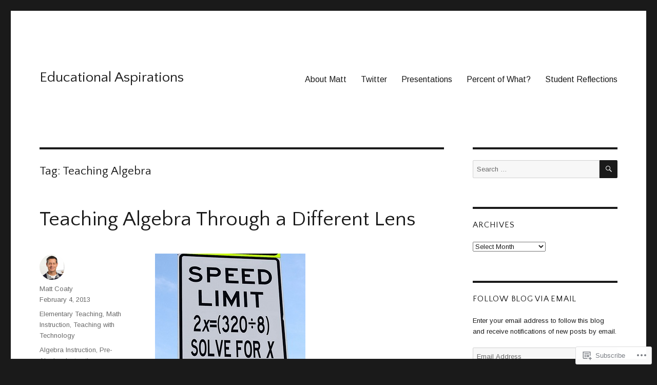

--- FILE ---
content_type: text/html; charset=UTF-8
request_url: https://mattcoaty.com/tag/teaching-algebra/
body_size: 28274
content:
<!DOCTYPE html>
<html lang="en" class="no-js">
<head>
	<meta charset="UTF-8">
	<meta name="viewport" content="width=device-width, initial-scale=1">
	<link rel="profile" href="https://gmpg.org/xfn/11">
		<script>(function(html){html.className = html.className.replace(/\bno-js\b/,'js')})(document.documentElement);</script>
<title>Teaching Algebra &#8211; Educational Aspirations</title>
<script type="text/javascript">
  WebFontConfig = {"google":{"families":["Quattrocento+Sans:r:latin,latin-ext","Arimo:r,i,b,bi:latin,latin-ext"]},"api_url":"https:\/\/fonts-api.wp.com\/css"};
  (function() {
    var wf = document.createElement('script');
    wf.src = '/wp-content/plugins/custom-fonts/js/webfont.js';
    wf.type = 'text/javascript';
    wf.async = 'true';
    var s = document.getElementsByTagName('script')[0];
    s.parentNode.insertBefore(wf, s);
	})();
</script><style id="jetpack-custom-fonts-css">.wf-active body, .wf-active button, .wf-active input, .wf-active select, .wf-active textarea{font-family:"Arimo",sans-serif}.wf-active ::-webkit-input-placeholder{font-family:"Arimo",sans-serif}.wf-active :-moz-placeholder{font-family:"Arimo",sans-serif}.wf-active ::-moz-placeholder{font-family:"Arimo",sans-serif}.wf-active :-ms-input-placeholder{font-family:"Arimo",sans-serif}.wf-active button, .wf-active button[disabled]:hover, .wf-active button[disabled]:focus, .wf-active input[type="button"], .wf-active input[type="button"][disabled]:hover, .wf-active input[type="button"][disabled]:focus, .wf-active input[type="reset"], .wf-active input[type="reset"][disabled]:hover, .wf-active input[type="reset"][disabled]:focus, .wf-active input[type="submit"], .wf-active input[type="submit"][disabled]:hover, .wf-active input[type="submit"][disabled]:focus, .wf-active .main-navigation, .wf-active .no-comments, .wf-active .tagcloud a, .wf-active .wp_widget_tag_cloud a, .wf-active .top_rated div > p, .wf-active .comments-area #respond .comment-form-fields p.comment-form-posting-as, .wf-active .comments-area #respond .comment-form-fields p.comment-form-log-out, .wf-active .comments-area #respond #comment-form-identity #comment-form-nascar p, .wf-active .comments-area #respond #comment-form-subscribe p, .wf-active .comments-area #respond p.form-submit input#comment-submit, .wf-active .comment-content p.comment-likes span.comment-like-feedback, .wf-active .jp-relatedposts-post-date, .wf-active .jp-relatedposts-post-context{font-family:"Arimo",sans-serif}.wf-active .post-password-form label, .wf-active .comment-form label, .wf-active .entry-content .contact-form label, .wf-active .post-navigation .meta-nav, .wf-active .image-navigation, .wf-active .comment-navigation, .wf-active .menu-toggle, .wf-active .widget_recent_entries .post-date, .wf-active .widget_rss .rss-date, .wf-active .widget_rss cite, .wf-active .sticky-post, .wf-active .entry-footer, .wf-active .comment-metadata, .wf-active .pingback .edit-link, .wf-active .comment-reply-link, .wf-active .page-links, .wf-active .page-links a, .wf-active .page-links > span, .wf-active .pd-rating, .wf-active .entry-content .portfolio-entry-meta, .wf-active .entry-content #jp-relatedposts h3.jp-relatedposts-headline, .wf-active .hentry div.sharedaddy h3.sd-title, .wf-active .hentry h3.sd-title{font-family:"Arimo",sans-serif}.wf-active .pagination{font-family:"Arimo",sans-serif}.wf-active body:not(.logged-in) .site .skip-link{font-family:"Arimo",sans-serif}.wf-active .site-description, .wf-active .author-bio, .wf-active .taxonomy-description, .wf-active .entry-caption, .wf-active .comment-notes, .wf-active .comment-awaiting-moderation, .wf-active .logged-in-as, .wf-active .form-allowed-tags, .wf-active .site-info, .wf-active .wp-caption .wp-caption-text, .wf-active .gallery-caption, .wf-active .entry-content .portfolio-entry-content p, .wf-active .entry-content .testimonial-entry-title, .wf-active .entry-content .testimonial-entry-content p, .wf-active .entry-content #jp-relatedposts .jp-relatedposts-items p, .wf-active .entry-content #jp-relatedposts .jp-relatedposts-items-visual h4.jp-relatedposts-post-title{font-family:"Arimo",sans-serif}.wf-active .site-title, .wf-active .post-navigation .post-title, .wf-active .comments-title, .wf-active .comment-reply-title, .wf-active .page-title{font-family:"Quattrocento Sans",sans-serif;font-style:normal;font-weight:400}.wf-active .widget .widget-title, .wf-active .entry-content .portfolio-entry-title{font-family:"Quattrocento Sans",sans-serif;font-style:normal;font-weight:400}.wf-active .entry-title{font-family:"Quattrocento Sans",sans-serif;font-style:normal;font-weight:400}.wf-active .format-aside .entry-title, .wf-active .format-image .entry-title, .wf-active .format-video .entry-title, .wf-active .format-quote .entry-title, .wf-active .format-gallery .entry-title, .wf-active .format-status .entry-title, .wf-active .format-link .entry-title, .wf-active .format-audio .entry-title, .wf-active .format-chat .entry-title{font-style:normal;font-weight:400}@media screen and (min-width: 44.375em){.wf-active .site-title, .wf-active .post-navigation .post-title{font-style:normal;font-weight:400}}@media screen and (min-width: 44.375em){.wf-active .entry-title{font-style:normal;font-weight:400}}@media screen and (min-width: 61.5625em){.wf-active .entry-title{font-style:normal;font-weight:400}}@media screen and (min-width: 61.5625em){.wf-active .format-aside .entry-title, .wf-active .format-image .entry-title, .wf-active .format-video .entry-title, .wf-active .format-quote .entry-title, .wf-active .format-gallery .entry-title, .wf-active .format-status .entry-title, .wf-active .format-link .entry-title, .wf-active .format-audio .entry-title, .wf-active .format-chat .entry-title{font-style:normal;font-weight:400}}</style>
<meta name='robots' content='max-image-preview:large' />

<!-- Async WordPress.com Remote Login -->
<script id="wpcom_remote_login_js">
var wpcom_remote_login_extra_auth = '';
function wpcom_remote_login_remove_dom_node_id( element_id ) {
	var dom_node = document.getElementById( element_id );
	if ( dom_node ) { dom_node.parentNode.removeChild( dom_node ); }
}
function wpcom_remote_login_remove_dom_node_classes( class_name ) {
	var dom_nodes = document.querySelectorAll( '.' + class_name );
	for ( var i = 0; i < dom_nodes.length; i++ ) {
		dom_nodes[ i ].parentNode.removeChild( dom_nodes[ i ] );
	}
}
function wpcom_remote_login_final_cleanup() {
	wpcom_remote_login_remove_dom_node_classes( "wpcom_remote_login_msg" );
	wpcom_remote_login_remove_dom_node_id( "wpcom_remote_login_key" );
	wpcom_remote_login_remove_dom_node_id( "wpcom_remote_login_validate" );
	wpcom_remote_login_remove_dom_node_id( "wpcom_remote_login_js" );
	wpcom_remote_login_remove_dom_node_id( "wpcom_request_access_iframe" );
	wpcom_remote_login_remove_dom_node_id( "wpcom_request_access_styles" );
}

// Watch for messages back from the remote login
window.addEventListener( "message", function( e ) {
	if ( e.origin === "https://r-login.wordpress.com" ) {
		var data = {};
		try {
			data = JSON.parse( e.data );
		} catch( e ) {
			wpcom_remote_login_final_cleanup();
			return;
		}

		if ( data.msg === 'LOGIN' ) {
			// Clean up the login check iframe
			wpcom_remote_login_remove_dom_node_id( "wpcom_remote_login_key" );

			var id_regex = new RegExp( /^[0-9]+$/ );
			var token_regex = new RegExp( /^.*|.*|.*$/ );
			if (
				token_regex.test( data.token )
				&& id_regex.test( data.wpcomid )
			) {
				// We have everything we need to ask for a login
				var script = document.createElement( "script" );
				script.setAttribute( "id", "wpcom_remote_login_validate" );
				script.src = '/remote-login.php?wpcom_remote_login=validate'
					+ '&wpcomid=' + data.wpcomid
					+ '&token=' + encodeURIComponent( data.token )
					+ '&host=' + window.location.protocol
					+ '//' + window.location.hostname
					+ '&postid=1961'
					+ '&is_singular=';
				document.body.appendChild( script );
			}

			return;
		}

		// Safari ITP, not logged in, so redirect
		if ( data.msg === 'LOGIN-REDIRECT' ) {
			window.location = 'https://wordpress.com/log-in?redirect_to=' + window.location.href;
			return;
		}

		// Safari ITP, storage access failed, remove the request
		if ( data.msg === 'LOGIN-REMOVE' ) {
			var css_zap = 'html { -webkit-transition: margin-top 1s; transition: margin-top 1s; } /* 9001 */ html { margin-top: 0 !important; } * html body { margin-top: 0 !important; } @media screen and ( max-width: 782px ) { html { margin-top: 0 !important; } * html body { margin-top: 0 !important; } }';
			var style_zap = document.createElement( 'style' );
			style_zap.type = 'text/css';
			style_zap.appendChild( document.createTextNode( css_zap ) );
			document.body.appendChild( style_zap );

			var e = document.getElementById( 'wpcom_request_access_iframe' );
			e.parentNode.removeChild( e );

			document.cookie = 'wordpress_com_login_access=denied; path=/; max-age=31536000';

			return;
		}

		// Safari ITP
		if ( data.msg === 'REQUEST_ACCESS' ) {
			console.log( 'request access: safari' );

			// Check ITP iframe enable/disable knob
			if ( wpcom_remote_login_extra_auth !== 'safari_itp_iframe' ) {
				return;
			}

			// If we are in a "private window" there is no ITP.
			var private_window = false;
			try {
				var opendb = window.openDatabase( null, null, null, null );
			} catch( e ) {
				private_window = true;
			}

			if ( private_window ) {
				console.log( 'private window' );
				return;
			}

			var iframe = document.createElement( 'iframe' );
			iframe.id = 'wpcom_request_access_iframe';
			iframe.setAttribute( 'scrolling', 'no' );
			iframe.setAttribute( 'sandbox', 'allow-storage-access-by-user-activation allow-scripts allow-same-origin allow-top-navigation-by-user-activation' );
			iframe.src = 'https://r-login.wordpress.com/remote-login.php?wpcom_remote_login=request_access&origin=' + encodeURIComponent( data.origin ) + '&wpcomid=' + encodeURIComponent( data.wpcomid );

			var css = 'html { -webkit-transition: margin-top 1s; transition: margin-top 1s; } /* 9001 */ html { margin-top: 46px !important; } * html body { margin-top: 46px !important; } @media screen and ( max-width: 660px ) { html { margin-top: 71px !important; } * html body { margin-top: 71px !important; } #wpcom_request_access_iframe { display: block; height: 71px !important; } } #wpcom_request_access_iframe { border: 0px; height: 46px; position: fixed; top: 0; left: 0; width: 100%; min-width: 100%; z-index: 99999; background: #23282d; } ';

			var style = document.createElement( 'style' );
			style.type = 'text/css';
			style.id = 'wpcom_request_access_styles';
			style.appendChild( document.createTextNode( css ) );
			document.body.appendChild( style );

			document.body.appendChild( iframe );
		}

		if ( data.msg === 'DONE' ) {
			wpcom_remote_login_final_cleanup();
		}
	}
}, false );

// Inject the remote login iframe after the page has had a chance to load
// more critical resources
window.addEventListener( "DOMContentLoaded", function( e ) {
	var iframe = document.createElement( "iframe" );
	iframe.style.display = "none";
	iframe.setAttribute( "scrolling", "no" );
	iframe.setAttribute( "id", "wpcom_remote_login_key" );
	iframe.src = "https://r-login.wordpress.com/remote-login.php"
		+ "?wpcom_remote_login=key"
		+ "&origin=aHR0cHM6Ly9tYXR0Y29hdHkuY29t"
		+ "&wpcomid=24714166"
		+ "&time=" + Math.floor( Date.now() / 1000 );
	document.body.appendChild( iframe );
}, false );
</script>
<link rel='dns-prefetch' href='//s0.wp.com' />
<link rel="alternate" type="application/rss+xml" title="Educational Aspirations &raquo; Feed" href="https://mattcoaty.com/feed/" />
<link rel="alternate" type="application/rss+xml" title="Educational Aspirations &raquo; Comments Feed" href="https://mattcoaty.com/comments/feed/" />
<link rel="alternate" type="application/rss+xml" title="Educational Aspirations &raquo; Teaching Algebra Tag Feed" href="https://mattcoaty.com/tag/teaching-algebra/feed/" />
	<script type="text/javascript">
		/* <![CDATA[ */
		function addLoadEvent(func) {
			var oldonload = window.onload;
			if (typeof window.onload != 'function') {
				window.onload = func;
			} else {
				window.onload = function () {
					oldonload();
					func();
				}
			}
		}
		/* ]]> */
	</script>
	<link crossorigin='anonymous' rel='stylesheet' id='all-css-0-1' href='/_static/??/wp-content/mu-plugins/jetpack-plugin/sun/modules/theme-tools/compat/twentysixteen.css,/wp-content/mu-plugins/likes/jetpack-likes.css?m=1753279645j&cssminify=yes' type='text/css' media='all' />
<style id='wp-emoji-styles-inline-css'>

	img.wp-smiley, img.emoji {
		display: inline !important;
		border: none !important;
		box-shadow: none !important;
		height: 1em !important;
		width: 1em !important;
		margin: 0 0.07em !important;
		vertical-align: -0.1em !important;
		background: none !important;
		padding: 0 !important;
	}
/*# sourceURL=wp-emoji-styles-inline-css */
</style>
<link crossorigin='anonymous' rel='stylesheet' id='all-css-2-1' href='/wp-content/plugins/gutenberg-core/v22.2.0/build/styles/block-library/style.css?m=1764855221i&cssminify=yes' type='text/css' media='all' />
<style id='wp-block-library-inline-css'>
.has-text-align-justify {
	text-align:justify;
}
.has-text-align-justify{text-align:justify;}

/*# sourceURL=wp-block-library-inline-css */
</style><style id='global-styles-inline-css'>
:root{--wp--preset--aspect-ratio--square: 1;--wp--preset--aspect-ratio--4-3: 4/3;--wp--preset--aspect-ratio--3-4: 3/4;--wp--preset--aspect-ratio--3-2: 3/2;--wp--preset--aspect-ratio--2-3: 2/3;--wp--preset--aspect-ratio--16-9: 16/9;--wp--preset--aspect-ratio--9-16: 9/16;--wp--preset--color--black: #000000;--wp--preset--color--cyan-bluish-gray: #abb8c3;--wp--preset--color--white: #fff;--wp--preset--color--pale-pink: #f78da7;--wp--preset--color--vivid-red: #cf2e2e;--wp--preset--color--luminous-vivid-orange: #ff6900;--wp--preset--color--luminous-vivid-amber: #fcb900;--wp--preset--color--light-green-cyan: #7bdcb5;--wp--preset--color--vivid-green-cyan: #00d084;--wp--preset--color--pale-cyan-blue: #8ed1fc;--wp--preset--color--vivid-cyan-blue: #0693e3;--wp--preset--color--vivid-purple: #9b51e0;--wp--preset--color--dark-gray: #1a1a1a;--wp--preset--color--medium-gray: #686868;--wp--preset--color--light-gray: #e5e5e5;--wp--preset--color--blue-gray: #4d545c;--wp--preset--color--bright-blue: #007acc;--wp--preset--color--light-blue: #9adffd;--wp--preset--color--dark-brown: #402b30;--wp--preset--color--medium-brown: #774e24;--wp--preset--color--dark-red: #640c1f;--wp--preset--color--bright-red: #ff675f;--wp--preset--color--yellow: #ffef8e;--wp--preset--gradient--vivid-cyan-blue-to-vivid-purple: linear-gradient(135deg,rgb(6,147,227) 0%,rgb(155,81,224) 100%);--wp--preset--gradient--light-green-cyan-to-vivid-green-cyan: linear-gradient(135deg,rgb(122,220,180) 0%,rgb(0,208,130) 100%);--wp--preset--gradient--luminous-vivid-amber-to-luminous-vivid-orange: linear-gradient(135deg,rgb(252,185,0) 0%,rgb(255,105,0) 100%);--wp--preset--gradient--luminous-vivid-orange-to-vivid-red: linear-gradient(135deg,rgb(255,105,0) 0%,rgb(207,46,46) 100%);--wp--preset--gradient--very-light-gray-to-cyan-bluish-gray: linear-gradient(135deg,rgb(238,238,238) 0%,rgb(169,184,195) 100%);--wp--preset--gradient--cool-to-warm-spectrum: linear-gradient(135deg,rgb(74,234,220) 0%,rgb(151,120,209) 20%,rgb(207,42,186) 40%,rgb(238,44,130) 60%,rgb(251,105,98) 80%,rgb(254,248,76) 100%);--wp--preset--gradient--blush-light-purple: linear-gradient(135deg,rgb(255,206,236) 0%,rgb(152,150,240) 100%);--wp--preset--gradient--blush-bordeaux: linear-gradient(135deg,rgb(254,205,165) 0%,rgb(254,45,45) 50%,rgb(107,0,62) 100%);--wp--preset--gradient--luminous-dusk: linear-gradient(135deg,rgb(255,203,112) 0%,rgb(199,81,192) 50%,rgb(65,88,208) 100%);--wp--preset--gradient--pale-ocean: linear-gradient(135deg,rgb(255,245,203) 0%,rgb(182,227,212) 50%,rgb(51,167,181) 100%);--wp--preset--gradient--electric-grass: linear-gradient(135deg,rgb(202,248,128) 0%,rgb(113,206,126) 100%);--wp--preset--gradient--midnight: linear-gradient(135deg,rgb(2,3,129) 0%,rgb(40,116,252) 100%);--wp--preset--font-size--small: 13px;--wp--preset--font-size--medium: 20px;--wp--preset--font-size--large: 36px;--wp--preset--font-size--x-large: 42px;--wp--preset--font-family--albert-sans: 'Albert Sans', sans-serif;--wp--preset--font-family--alegreya: Alegreya, serif;--wp--preset--font-family--arvo: Arvo, serif;--wp--preset--font-family--bodoni-moda: 'Bodoni Moda', serif;--wp--preset--font-family--bricolage-grotesque: 'Bricolage Grotesque', sans-serif;--wp--preset--font-family--cabin: Cabin, sans-serif;--wp--preset--font-family--chivo: Chivo, sans-serif;--wp--preset--font-family--commissioner: Commissioner, sans-serif;--wp--preset--font-family--cormorant: Cormorant, serif;--wp--preset--font-family--courier-prime: 'Courier Prime', monospace;--wp--preset--font-family--crimson-pro: 'Crimson Pro', serif;--wp--preset--font-family--dm-mono: 'DM Mono', monospace;--wp--preset--font-family--dm-sans: 'DM Sans', sans-serif;--wp--preset--font-family--dm-serif-display: 'DM Serif Display', serif;--wp--preset--font-family--domine: Domine, serif;--wp--preset--font-family--eb-garamond: 'EB Garamond', serif;--wp--preset--font-family--epilogue: Epilogue, sans-serif;--wp--preset--font-family--fahkwang: Fahkwang, sans-serif;--wp--preset--font-family--figtree: Figtree, sans-serif;--wp--preset--font-family--fira-sans: 'Fira Sans', sans-serif;--wp--preset--font-family--fjalla-one: 'Fjalla One', sans-serif;--wp--preset--font-family--fraunces: Fraunces, serif;--wp--preset--font-family--gabarito: Gabarito, system-ui;--wp--preset--font-family--ibm-plex-mono: 'IBM Plex Mono', monospace;--wp--preset--font-family--ibm-plex-sans: 'IBM Plex Sans', sans-serif;--wp--preset--font-family--ibarra-real-nova: 'Ibarra Real Nova', serif;--wp--preset--font-family--instrument-serif: 'Instrument Serif', serif;--wp--preset--font-family--inter: Inter, sans-serif;--wp--preset--font-family--josefin-sans: 'Josefin Sans', sans-serif;--wp--preset--font-family--jost: Jost, sans-serif;--wp--preset--font-family--libre-baskerville: 'Libre Baskerville', serif;--wp--preset--font-family--libre-franklin: 'Libre Franklin', sans-serif;--wp--preset--font-family--literata: Literata, serif;--wp--preset--font-family--lora: Lora, serif;--wp--preset--font-family--merriweather: Merriweather, serif;--wp--preset--font-family--montserrat: Montserrat, sans-serif;--wp--preset--font-family--newsreader: Newsreader, serif;--wp--preset--font-family--noto-sans-mono: 'Noto Sans Mono', sans-serif;--wp--preset--font-family--nunito: Nunito, sans-serif;--wp--preset--font-family--open-sans: 'Open Sans', sans-serif;--wp--preset--font-family--overpass: Overpass, sans-serif;--wp--preset--font-family--pt-serif: 'PT Serif', serif;--wp--preset--font-family--petrona: Petrona, serif;--wp--preset--font-family--piazzolla: Piazzolla, serif;--wp--preset--font-family--playfair-display: 'Playfair Display', serif;--wp--preset--font-family--plus-jakarta-sans: 'Plus Jakarta Sans', sans-serif;--wp--preset--font-family--poppins: Poppins, sans-serif;--wp--preset--font-family--raleway: Raleway, sans-serif;--wp--preset--font-family--roboto: Roboto, sans-serif;--wp--preset--font-family--roboto-slab: 'Roboto Slab', serif;--wp--preset--font-family--rubik: Rubik, sans-serif;--wp--preset--font-family--rufina: Rufina, serif;--wp--preset--font-family--sora: Sora, sans-serif;--wp--preset--font-family--source-sans-3: 'Source Sans 3', sans-serif;--wp--preset--font-family--source-serif-4: 'Source Serif 4', serif;--wp--preset--font-family--space-mono: 'Space Mono', monospace;--wp--preset--font-family--syne: Syne, sans-serif;--wp--preset--font-family--texturina: Texturina, serif;--wp--preset--font-family--urbanist: Urbanist, sans-serif;--wp--preset--font-family--work-sans: 'Work Sans', sans-serif;--wp--preset--spacing--20: 0.44rem;--wp--preset--spacing--30: 0.67rem;--wp--preset--spacing--40: 1rem;--wp--preset--spacing--50: 1.5rem;--wp--preset--spacing--60: 2.25rem;--wp--preset--spacing--70: 3.38rem;--wp--preset--spacing--80: 5.06rem;--wp--preset--shadow--natural: 6px 6px 9px rgba(0, 0, 0, 0.2);--wp--preset--shadow--deep: 12px 12px 50px rgba(0, 0, 0, 0.4);--wp--preset--shadow--sharp: 6px 6px 0px rgba(0, 0, 0, 0.2);--wp--preset--shadow--outlined: 6px 6px 0px -3px rgb(255, 255, 255), 6px 6px rgb(0, 0, 0);--wp--preset--shadow--crisp: 6px 6px 0px rgb(0, 0, 0);}:where(.is-layout-flex){gap: 0.5em;}:where(.is-layout-grid){gap: 0.5em;}body .is-layout-flex{display: flex;}.is-layout-flex{flex-wrap: wrap;align-items: center;}.is-layout-flex > :is(*, div){margin: 0;}body .is-layout-grid{display: grid;}.is-layout-grid > :is(*, div){margin: 0;}:where(.wp-block-columns.is-layout-flex){gap: 2em;}:where(.wp-block-columns.is-layout-grid){gap: 2em;}:where(.wp-block-post-template.is-layout-flex){gap: 1.25em;}:where(.wp-block-post-template.is-layout-grid){gap: 1.25em;}.has-black-color{color: var(--wp--preset--color--black) !important;}.has-cyan-bluish-gray-color{color: var(--wp--preset--color--cyan-bluish-gray) !important;}.has-white-color{color: var(--wp--preset--color--white) !important;}.has-pale-pink-color{color: var(--wp--preset--color--pale-pink) !important;}.has-vivid-red-color{color: var(--wp--preset--color--vivid-red) !important;}.has-luminous-vivid-orange-color{color: var(--wp--preset--color--luminous-vivid-orange) !important;}.has-luminous-vivid-amber-color{color: var(--wp--preset--color--luminous-vivid-amber) !important;}.has-light-green-cyan-color{color: var(--wp--preset--color--light-green-cyan) !important;}.has-vivid-green-cyan-color{color: var(--wp--preset--color--vivid-green-cyan) !important;}.has-pale-cyan-blue-color{color: var(--wp--preset--color--pale-cyan-blue) !important;}.has-vivid-cyan-blue-color{color: var(--wp--preset--color--vivid-cyan-blue) !important;}.has-vivid-purple-color{color: var(--wp--preset--color--vivid-purple) !important;}.has-black-background-color{background-color: var(--wp--preset--color--black) !important;}.has-cyan-bluish-gray-background-color{background-color: var(--wp--preset--color--cyan-bluish-gray) !important;}.has-white-background-color{background-color: var(--wp--preset--color--white) !important;}.has-pale-pink-background-color{background-color: var(--wp--preset--color--pale-pink) !important;}.has-vivid-red-background-color{background-color: var(--wp--preset--color--vivid-red) !important;}.has-luminous-vivid-orange-background-color{background-color: var(--wp--preset--color--luminous-vivid-orange) !important;}.has-luminous-vivid-amber-background-color{background-color: var(--wp--preset--color--luminous-vivid-amber) !important;}.has-light-green-cyan-background-color{background-color: var(--wp--preset--color--light-green-cyan) !important;}.has-vivid-green-cyan-background-color{background-color: var(--wp--preset--color--vivid-green-cyan) !important;}.has-pale-cyan-blue-background-color{background-color: var(--wp--preset--color--pale-cyan-blue) !important;}.has-vivid-cyan-blue-background-color{background-color: var(--wp--preset--color--vivid-cyan-blue) !important;}.has-vivid-purple-background-color{background-color: var(--wp--preset--color--vivid-purple) !important;}.has-black-border-color{border-color: var(--wp--preset--color--black) !important;}.has-cyan-bluish-gray-border-color{border-color: var(--wp--preset--color--cyan-bluish-gray) !important;}.has-white-border-color{border-color: var(--wp--preset--color--white) !important;}.has-pale-pink-border-color{border-color: var(--wp--preset--color--pale-pink) !important;}.has-vivid-red-border-color{border-color: var(--wp--preset--color--vivid-red) !important;}.has-luminous-vivid-orange-border-color{border-color: var(--wp--preset--color--luminous-vivid-orange) !important;}.has-luminous-vivid-amber-border-color{border-color: var(--wp--preset--color--luminous-vivid-amber) !important;}.has-light-green-cyan-border-color{border-color: var(--wp--preset--color--light-green-cyan) !important;}.has-vivid-green-cyan-border-color{border-color: var(--wp--preset--color--vivid-green-cyan) !important;}.has-pale-cyan-blue-border-color{border-color: var(--wp--preset--color--pale-cyan-blue) !important;}.has-vivid-cyan-blue-border-color{border-color: var(--wp--preset--color--vivid-cyan-blue) !important;}.has-vivid-purple-border-color{border-color: var(--wp--preset--color--vivid-purple) !important;}.has-vivid-cyan-blue-to-vivid-purple-gradient-background{background: var(--wp--preset--gradient--vivid-cyan-blue-to-vivid-purple) !important;}.has-light-green-cyan-to-vivid-green-cyan-gradient-background{background: var(--wp--preset--gradient--light-green-cyan-to-vivid-green-cyan) !important;}.has-luminous-vivid-amber-to-luminous-vivid-orange-gradient-background{background: var(--wp--preset--gradient--luminous-vivid-amber-to-luminous-vivid-orange) !important;}.has-luminous-vivid-orange-to-vivid-red-gradient-background{background: var(--wp--preset--gradient--luminous-vivid-orange-to-vivid-red) !important;}.has-very-light-gray-to-cyan-bluish-gray-gradient-background{background: var(--wp--preset--gradient--very-light-gray-to-cyan-bluish-gray) !important;}.has-cool-to-warm-spectrum-gradient-background{background: var(--wp--preset--gradient--cool-to-warm-spectrum) !important;}.has-blush-light-purple-gradient-background{background: var(--wp--preset--gradient--blush-light-purple) !important;}.has-blush-bordeaux-gradient-background{background: var(--wp--preset--gradient--blush-bordeaux) !important;}.has-luminous-dusk-gradient-background{background: var(--wp--preset--gradient--luminous-dusk) !important;}.has-pale-ocean-gradient-background{background: var(--wp--preset--gradient--pale-ocean) !important;}.has-electric-grass-gradient-background{background: var(--wp--preset--gradient--electric-grass) !important;}.has-midnight-gradient-background{background: var(--wp--preset--gradient--midnight) !important;}.has-small-font-size{font-size: var(--wp--preset--font-size--small) !important;}.has-medium-font-size{font-size: var(--wp--preset--font-size--medium) !important;}.has-large-font-size{font-size: var(--wp--preset--font-size--large) !important;}.has-x-large-font-size{font-size: var(--wp--preset--font-size--x-large) !important;}.has-albert-sans-font-family{font-family: var(--wp--preset--font-family--albert-sans) !important;}.has-alegreya-font-family{font-family: var(--wp--preset--font-family--alegreya) !important;}.has-arvo-font-family{font-family: var(--wp--preset--font-family--arvo) !important;}.has-bodoni-moda-font-family{font-family: var(--wp--preset--font-family--bodoni-moda) !important;}.has-bricolage-grotesque-font-family{font-family: var(--wp--preset--font-family--bricolage-grotesque) !important;}.has-cabin-font-family{font-family: var(--wp--preset--font-family--cabin) !important;}.has-chivo-font-family{font-family: var(--wp--preset--font-family--chivo) !important;}.has-commissioner-font-family{font-family: var(--wp--preset--font-family--commissioner) !important;}.has-cormorant-font-family{font-family: var(--wp--preset--font-family--cormorant) !important;}.has-courier-prime-font-family{font-family: var(--wp--preset--font-family--courier-prime) !important;}.has-crimson-pro-font-family{font-family: var(--wp--preset--font-family--crimson-pro) !important;}.has-dm-mono-font-family{font-family: var(--wp--preset--font-family--dm-mono) !important;}.has-dm-sans-font-family{font-family: var(--wp--preset--font-family--dm-sans) !important;}.has-dm-serif-display-font-family{font-family: var(--wp--preset--font-family--dm-serif-display) !important;}.has-domine-font-family{font-family: var(--wp--preset--font-family--domine) !important;}.has-eb-garamond-font-family{font-family: var(--wp--preset--font-family--eb-garamond) !important;}.has-epilogue-font-family{font-family: var(--wp--preset--font-family--epilogue) !important;}.has-fahkwang-font-family{font-family: var(--wp--preset--font-family--fahkwang) !important;}.has-figtree-font-family{font-family: var(--wp--preset--font-family--figtree) !important;}.has-fira-sans-font-family{font-family: var(--wp--preset--font-family--fira-sans) !important;}.has-fjalla-one-font-family{font-family: var(--wp--preset--font-family--fjalla-one) !important;}.has-fraunces-font-family{font-family: var(--wp--preset--font-family--fraunces) !important;}.has-gabarito-font-family{font-family: var(--wp--preset--font-family--gabarito) !important;}.has-ibm-plex-mono-font-family{font-family: var(--wp--preset--font-family--ibm-plex-mono) !important;}.has-ibm-plex-sans-font-family{font-family: var(--wp--preset--font-family--ibm-plex-sans) !important;}.has-ibarra-real-nova-font-family{font-family: var(--wp--preset--font-family--ibarra-real-nova) !important;}.has-instrument-serif-font-family{font-family: var(--wp--preset--font-family--instrument-serif) !important;}.has-inter-font-family{font-family: var(--wp--preset--font-family--inter) !important;}.has-josefin-sans-font-family{font-family: var(--wp--preset--font-family--josefin-sans) !important;}.has-jost-font-family{font-family: var(--wp--preset--font-family--jost) !important;}.has-libre-baskerville-font-family{font-family: var(--wp--preset--font-family--libre-baskerville) !important;}.has-libre-franklin-font-family{font-family: var(--wp--preset--font-family--libre-franklin) !important;}.has-literata-font-family{font-family: var(--wp--preset--font-family--literata) !important;}.has-lora-font-family{font-family: var(--wp--preset--font-family--lora) !important;}.has-merriweather-font-family{font-family: var(--wp--preset--font-family--merriweather) !important;}.has-montserrat-font-family{font-family: var(--wp--preset--font-family--montserrat) !important;}.has-newsreader-font-family{font-family: var(--wp--preset--font-family--newsreader) !important;}.has-noto-sans-mono-font-family{font-family: var(--wp--preset--font-family--noto-sans-mono) !important;}.has-nunito-font-family{font-family: var(--wp--preset--font-family--nunito) !important;}.has-open-sans-font-family{font-family: var(--wp--preset--font-family--open-sans) !important;}.has-overpass-font-family{font-family: var(--wp--preset--font-family--overpass) !important;}.has-pt-serif-font-family{font-family: var(--wp--preset--font-family--pt-serif) !important;}.has-petrona-font-family{font-family: var(--wp--preset--font-family--petrona) !important;}.has-piazzolla-font-family{font-family: var(--wp--preset--font-family--piazzolla) !important;}.has-playfair-display-font-family{font-family: var(--wp--preset--font-family--playfair-display) !important;}.has-plus-jakarta-sans-font-family{font-family: var(--wp--preset--font-family--plus-jakarta-sans) !important;}.has-poppins-font-family{font-family: var(--wp--preset--font-family--poppins) !important;}.has-raleway-font-family{font-family: var(--wp--preset--font-family--raleway) !important;}.has-roboto-font-family{font-family: var(--wp--preset--font-family--roboto) !important;}.has-roboto-slab-font-family{font-family: var(--wp--preset--font-family--roboto-slab) !important;}.has-rubik-font-family{font-family: var(--wp--preset--font-family--rubik) !important;}.has-rufina-font-family{font-family: var(--wp--preset--font-family--rufina) !important;}.has-sora-font-family{font-family: var(--wp--preset--font-family--sora) !important;}.has-source-sans-3-font-family{font-family: var(--wp--preset--font-family--source-sans-3) !important;}.has-source-serif-4-font-family{font-family: var(--wp--preset--font-family--source-serif-4) !important;}.has-space-mono-font-family{font-family: var(--wp--preset--font-family--space-mono) !important;}.has-syne-font-family{font-family: var(--wp--preset--font-family--syne) !important;}.has-texturina-font-family{font-family: var(--wp--preset--font-family--texturina) !important;}.has-urbanist-font-family{font-family: var(--wp--preset--font-family--urbanist) !important;}.has-work-sans-font-family{font-family: var(--wp--preset--font-family--work-sans) !important;}
/*# sourceURL=global-styles-inline-css */
</style>

<style id='classic-theme-styles-inline-css'>
/*! This file is auto-generated */
.wp-block-button__link{color:#fff;background-color:#32373c;border-radius:9999px;box-shadow:none;text-decoration:none;padding:calc(.667em + 2px) calc(1.333em + 2px);font-size:1.125em}.wp-block-file__button{background:#32373c;color:#fff;text-decoration:none}
/*# sourceURL=/wp-includes/css/classic-themes.min.css */
</style>
<link crossorigin='anonymous' rel='stylesheet' id='all-css-4-1' href='/_static/??-eJyNketOwzAMhV8I1+rYBX4gHgWlrSnZ4jSKHbq9/RyVm8So+BPZR+c7tmKcE/RTVIqKKZTRR8F+6sLUnwQ3TfvQtCCeUyDI9N5scfCiXw4QvQRqepE7/BHEBb6zMpnOyWl1MA3eUSA22xo2+2EkNVw+a1A6ryPJxkDXpUwiYC/7wqBvNkt+cYuMqXSoswkX8WclivhqBkGmnP1Mzmy5DhDgqpvqdOl9tCiZglO3ttSRNLn+9NGjlIgvhuJIkbKvEbfL/y98+wJ/2uuHLrerzDM/tYfd/ebwuN/ujlcQwsZl&cssminify=yes' type='text/css' media='all' />
<link crossorigin='anonymous' rel='stylesheet' id='all-css-10-1' href='/_static/??-eJx9y0EOwjAMRNELYUxEK7FBnKWNTAhK7Kh2lPb2pGyADbv5Iz1sBbywERvagzIpljqjtX5sGlcjYvSqqLYlgla85GPvA37BXKGkGiIrLjQnCX2Gt/rkPxRIIImfLAr/BNzTFJed3vLVjW4YT2fnLs8X8DhDqQ==&cssminify=yes' type='text/css' media='all' />
<style id='jetpack-global-styles-frontend-style-inline-css'>
:root { --font-headings: unset; --font-base: unset; --font-headings-default: -apple-system,BlinkMacSystemFont,"Segoe UI",Roboto,Oxygen-Sans,Ubuntu,Cantarell,"Helvetica Neue",sans-serif; --font-base-default: -apple-system,BlinkMacSystemFont,"Segoe UI",Roboto,Oxygen-Sans,Ubuntu,Cantarell,"Helvetica Neue",sans-serif;}
/*# sourceURL=jetpack-global-styles-frontend-style-inline-css */
</style>
<link crossorigin='anonymous' rel='stylesheet' id='all-css-12-1' href='/_static/??-eJyNjcEKwjAQRH/IuKitxYP4KRKzIdm62YRuQvHvrdKLCOLtDcy8gbkYl6V6qZCaKdwCicLoa7HuvmbQJpAyNvYKGu3k0SI+3kgStk51A3+LriQONDuybDiHrB/hS1ajT8tt7CBwvln+9TYTBl8VlsrKJkyExgoaJq2v7SWdd0N/2A+nY9ePT815Xvc=&cssminify=yes' type='text/css' media='all' />
<script id="wpcom-actionbar-placeholder-js-extra">
var actionbardata = {"siteID":"24714166","postID":"0","siteURL":"https://mattcoaty.com","xhrURL":"https://mattcoaty.com/wp-admin/admin-ajax.php","nonce":"49b2c6b157","isLoggedIn":"","statusMessage":"","subsEmailDefault":"instantly","proxyScriptUrl":"https://s0.wp.com/wp-content/js/wpcom-proxy-request.js?m=1513050504i&amp;ver=20211021","i18n":{"followedText":"New posts from this site will now appear in your \u003Ca href=\"https://wordpress.com/reader\"\u003EReader\u003C/a\u003E","foldBar":"Collapse this bar","unfoldBar":"Expand this bar","shortLinkCopied":"Shortlink copied to clipboard."}};
//# sourceURL=wpcom-actionbar-placeholder-js-extra
</script>
<script id="jetpack-mu-wpcom-settings-js-before">
var JETPACK_MU_WPCOM_SETTINGS = {"assetsUrl":"https://s0.wp.com/wp-content/mu-plugins/jetpack-mu-wpcom-plugin/sun/jetpack_vendor/automattic/jetpack-mu-wpcom/src/build/"};
//# sourceURL=jetpack-mu-wpcom-settings-js-before
</script>
<script crossorigin='anonymous' type='text/javascript'  src='/_static/??/wp-content/js/rlt-proxy.js,/wp-content/themes/pub/twentysixteen/js/html5.js?m=1720530689j'></script>
<script id="rlt-proxy-js-after">
	rltInitialize( {"token":null,"iframeOrigins":["https:\/\/widgets.wp.com"]} );
//# sourceURL=rlt-proxy-js-after
</script>
<link rel="EditURI" type="application/rsd+xml" title="RSD" href="https://educationalaspirations.wordpress.com/xmlrpc.php?rsd" />
<meta name="generator" content="WordPress.com" />

<!-- Jetpack Open Graph Tags -->
<meta property="og:type" content="website" />
<meta property="og:title" content="Teaching Algebra &#8211; Educational Aspirations" />
<meta property="og:url" content="https://mattcoaty.com/tag/teaching-algebra/" />
<meta property="og:site_name" content="Educational Aspirations" />
<meta property="og:image" content="https://mattcoaty.com/wp-content/uploads/2017/12/nctmwhitebackground.png?w=200" />
<meta property="og:image:width" content="200" />
<meta property="og:image:height" content="200" />
<meta property="og:image:alt" content="" />
<meta property="og:locale" content="en_US" />
<meta name="twitter:creator" content="@mcoaty" />
<meta name="twitter:site" content="@mcoaty" />

<!-- End Jetpack Open Graph Tags -->
<link rel='openid.server' href='https://mattcoaty.com/?openidserver=1' />
<link rel='openid.delegate' href='https://mattcoaty.com/' />
<link rel="search" type="application/opensearchdescription+xml" href="https://mattcoaty.com/osd.xml" title="Educational Aspirations" />
<link rel="search" type="application/opensearchdescription+xml" href="https://s1.wp.com/opensearch.xml" title="WordPress.com" />
		<style type="text/css">
			.recentcomments a {
				display: inline !important;
				padding: 0 !important;
				margin: 0 !important;
			}

			table.recentcommentsavatartop img.avatar, table.recentcommentsavatarend img.avatar {
				border: 0px;
				margin: 0;
			}

			table.recentcommentsavatartop a, table.recentcommentsavatarend a {
				border: 0px !important;
				background-color: transparent !important;
			}

			td.recentcommentsavatarend, td.recentcommentsavatartop {
				padding: 0px 0px 1px 0px;
				margin: 0px;
			}

			td.recentcommentstextend {
				border: none !important;
				padding: 0px 0px 2px 10px;
			}

			.rtl td.recentcommentstextend {
				padding: 0px 10px 2px 0px;
			}

			td.recentcommentstexttop {
				border: none;
				padding: 0px 0px 0px 10px;
			}

			.rtl td.recentcommentstexttop {
				padding: 0px 10px 0px 0px;
			}
		</style>
		<meta name="description" content="Posts about Teaching Algebra written by Matt Coaty" />
<link rel="icon" href="https://mattcoaty.com/wp-content/uploads/2017/12/nctmwhitebackground.png?w=32" sizes="32x32" />
<link rel="icon" href="https://mattcoaty.com/wp-content/uploads/2017/12/nctmwhitebackground.png?w=192" sizes="192x192" />
<link rel="apple-touch-icon" href="https://mattcoaty.com/wp-content/uploads/2017/12/nctmwhitebackground.png?w=180" />
<meta name="msapplication-TileImage" content="https://mattcoaty.com/wp-content/uploads/2017/12/nctmwhitebackground.png?w=270" />
<link crossorigin='anonymous' rel='stylesheet' id='all-css-6-3' href='/_static/??-eJyVjssKwkAMRX/INowP1IX4KdKmg6SdScJkQn+/FR/gTpfncjhcmLVB4Rq5QvZGk9+JDcZYtcPpxWDOcCNG6JPgZGAzaSwtmm3g50CWwVM0wK6IW0wf5z382XseckrDir1hIa0kq/tFbSZ+hK/5Eo6H3fkU9mE7Lr2lXSA=&cssminify=yes' type='text/css' media='all' />
</head>

<body class="archive tag tag-teaching-algebra tag-22191432 wp-embed-responsive wp-theme-pubtwentysixteen customizer-styles-applied hfeed jetpack-reblog-enabled">
<div id="page" class="site">
	<div class="site-inner">
		<a class="skip-link screen-reader-text" href="#content">
			Skip to content		</a>

		<header id="masthead" class="site-header">
			<div class="site-header-main">
				<div class="site-branding">
					<a href="https://mattcoaty.com/" class="site-logo-link" rel="home" itemprop="url"></a>
											<p class="site-title"><a href="https://mattcoaty.com/" rel="home">Educational Aspirations</a></p>
										</div><!-- .site-branding -->

									<button id="menu-toggle" class="menu-toggle">Menu</button>

					<div id="site-header-menu" class="site-header-menu">
													<nav id="site-navigation" class="main-navigation" aria-label="Primary Menu">
								<div class="menu-past-posts-container"><ul id="menu-past-posts" class="primary-menu"><li id="menu-item-4508" class="menu-item menu-item-type-custom menu-item-object-custom menu-item-4508"><a target="_blank" rel="noopener" href="https://mattcoaty.com/about-me/">About Matt</a></li>
<li id="menu-item-4509" class="menu-item menu-item-type-custom menu-item-object-custom menu-item-4509"><a target="_blank" rel="noopener" href="http://www.twitter.com/mcoaty">Twitter</a></li>
<li id="menu-item-4510" class="menu-item menu-item-type-post_type menu-item-object-page menu-item-4510"><a href="https://mattcoaty.com/presentations/">Presentations</a></li>
<li id="menu-item-10573" class="menu-item menu-item-type-custom menu-item-object-custom menu-item-10573"><a href="https://percentofwhat.wordpress.com">Percent of What?</a></li>
<li id="menu-item-10999" class="menu-item menu-item-type-post_type menu-item-object-page menu-item-10999"><a href="https://mattcoaty.com/student-reflections/">Student Reflections</a></li>
</ul></div>							</nav><!-- .main-navigation -->
						
											</div><!-- .site-header-menu -->
							</div><!-- .site-header-main -->

					</header><!-- .site-header -->

		<div id="content" class="site-content">

	<div id="primary" class="content-area">
		<main id="main" class="site-main">

		
			<header class="page-header">
				<h1 class="page-title">Tag: <span>Teaching Algebra</span></h1>			</header><!-- .page-header -->

			
<article id="post-1961" class="post-1961 post type-post status-publish format-standard hentry category-elementary-teaching category-math-instruction category-teaching-with-technology tag-algebra-instruction tag-pre-algebra-instruction tag-teaching-algebra tag-technology-and-math">
	<header class="entry-header">
		
		<h2 class="entry-title"><a href="https://mattcoaty.com/2013/02/04/1961/" rel="bookmark">Teaching Algebra Through a Different&nbsp;Lens</a></h2>	</header><!-- .entry-header -->

	
	
	<div class="entry-content">
		<p><a href="http://educationalaspirations.com/2013/02/04/1961/"><img data-attachment-id="1964" data-permalink="https://mattcoaty.com/2013/02/04/1961/medium_6794460197/" data-orig-file="https://mattcoaty.com/wp-content/uploads/2013/02/medium_6794460197.jpg" data-orig-size="293,227" data-comments-opened="1" data-image-meta="{&quot;aperture&quot;:&quot;0&quot;,&quot;credit&quot;:&quot;&quot;,&quot;camera&quot;:&quot;&quot;,&quot;caption&quot;:&quot;&quot;,&quot;created_timestamp&quot;:&quot;0&quot;,&quot;copyright&quot;:&quot;&quot;,&quot;focal_length&quot;:&quot;0&quot;,&quot;iso&quot;:&quot;0&quot;,&quot;shutter_speed&quot;:&quot;0&quot;,&quot;title&quot;:&quot;&quot;}" data-image-title="medium_6794460197" data-image-description="" data-image-caption="" data-medium-file="https://mattcoaty.com/wp-content/uploads/2013/02/medium_6794460197.jpg?w=293" data-large-file="https://mattcoaty.com/wp-content/uploads/2013/02/medium_6794460197.jpg?w=293" class="size-full wp-image-1964 " alt="medium_6794460197" src="https://mattcoaty.com/wp-content/uploads/2013/02/medium_6794460197.jpg?w=840"   srcset="https://mattcoaty.com/wp-content/uploads/2013/02/medium_6794460197.jpg 293w, https://mattcoaty.com/wp-content/uploads/2013/02/medium_6794460197.jpg?w=150&amp;h=116 150w" sizes="(max-width: 293px) 85vw, 293px" /></a></p>
<hr />
<p>I recently taught a lesson on pan-balance equations.  In my curriculum pan-balances are taught as a precursor to more in-depth pre-algebra.   My students seemed to understand simple pan-balances and found that the balances (like an equation) needs to be balanced to work.  The majority of students had no problem with questions (like <a href="http://www.teachscape.com/content/ma003/04_classroom/lessonplans/pdf/ma003_student.pdf" target="_blank">these</a>) involving oranges, apples, paperclips, etc.</p>
<p><strong>Day Two</strong></p>
<p>During the next lesson I introduced the idea of variables with equations, like 2x + 4 = 18. Students seemed to understand, but less than the first lesson.  I brought everyone up to the classroom whiteboard and practiced many problems with the students.  The students who understood always seemed to raise their hands, while students who didn&#8217;t completely grasp the concepts tried to blend in with the carpet.  Students became less interested in what I was teaching when I started writing equations on the whiteboard.  Unfortunately, I felt like I was losing a battle here.  The more the students seemed to not understand, the more I felt the need for direct instruction.  Near the end of the lesson around half of the students seemed confident to proceed to the next algebra lesson &#8211; solving for x on both sides of the equation.</p>
<p>I had to change something.</p>
<p><strong>Day Three</strong></p>
<p>During the next day I decided to change up my instructional approach.  I remembered back to when I first learned algebra and the confusion that I used to experience.  My school memories of algebra started and ended by watching a chalkboard and overhead projector, as my teacher wrote and erased equations on the board.  This was the only way to learn algebra, or so I thought back then.  Using my experience  I decided to change the instructional medium.</p>
<p>I started my next algebra lesson with a quick review of pan-balances.  Students seemed to gain confidence as we had a conversation about the importance of using algebra in careers outside of the classroom.  We watched a quick BrainPop video on algebra and it&#8217;s uses.  Instead of using the whiteboard again, I decided to take out the iPads.  I already downloaded an app called <a href="https://itunes.apple.com/us/app/hands-on-equations-1-fun-way/id505948222?mt=8" target="_blank">Hands-On Equations</a> a few weeks ago.  The students were quickly motivated and I modeled how to use the app under the document camera.</p>
<p><a href="https://mattcoaty.com/wp-content/uploads/2013/02/photo-3.jpg"><img data-attachment-id="1965" data-permalink="https://mattcoaty.com/2013/02/04/1961/photo-3-2/" data-orig-file="https://mattcoaty.com/wp-content/uploads/2013/02/photo-3.jpg" data-orig-size="1199,1066" data-comments-opened="1" data-image-meta="{&quot;aperture&quot;:&quot;2.4&quot;,&quot;credit&quot;:&quot;&quot;,&quot;camera&quot;:&quot;iPhone 5&quot;,&quot;caption&quot;:&quot;&quot;,&quot;created_timestamp&quot;:&quot;1359970187&quot;,&quot;copyright&quot;:&quot;&quot;,&quot;focal_length&quot;:&quot;4.13&quot;,&quot;iso&quot;:&quot;50&quot;,&quot;shutter_speed&quot;:&quot;0.05&quot;,&quot;title&quot;:&quot;&quot;,&quot;latitude&quot;:&quot;42.225166666667&quot;,&quot;longitude&quot;:&quot;-88.093&quot;}" data-image-title="Hands-on-Equations" data-image-description="" data-image-caption="" data-medium-file="https://mattcoaty.com/wp-content/uploads/2013/02/photo-3.jpg?w=300" data-large-file="https://mattcoaty.com/wp-content/uploads/2013/02/photo-3.jpg?w=840" class="aligncenter size-medium wp-image-1965" alt="Hands-on-Equations" src="https://mattcoaty.com/wp-content/uploads/2013/02/photo-3.jpg?w=300&#038;h=266" width="300" height="266" srcset="https://mattcoaty.com/wp-content/uploads/2013/02/photo-3.jpg?w=300 300w, https://mattcoaty.com/wp-content/uploads/2013/02/photo-3.jpg?w=600 600w, https://mattcoaty.com/wp-content/uploads/2013/02/photo-3.jpg?w=150 150w" sizes="(max-width: 300px) 85vw, 300px" /></a></p>
<p>The class and I went through a few problems together until I thought they were ready to proceed.  I allowed the students 20 minutes to explore the app and lessons. The students were expected to complete at least three lessons and reflect on their experiences in their <a href="http://educationalaspirations.com/2012/01/15/749/" target="_blank">math journal</a>.   What was interesting was that the students immediately took control of their own learning and utilized the app at their own pace.</p>
<p><strong>Payoff</strong></p>
<p>After approximately 20 minutes, I asked the students to write in their journal how they felt about their journey with pre-algebra.  The majority of responses were positive &#8230;</p>
<p>&#8220;I now understand why we use algebra&#8221;</p>
<p>&#8220;I never thought algebra could be so much fun&#8221;</p>
<p>&#8220;Having a picture of the balances helps me understand the concepts better.&#8221;</p>
<p><strong>The Takeaway &#8230;</strong></p>
<p>After hearing their responses and reflecting on the outcomes, I&#8217;m becoming more motivated to vary instruction to better meet the needs of my students.  Varying the instructional approach can give students multiple opportunities to grasp concepts that can be particularly challenging.  Your students may benefit from a bit of instructional change from time to time.</p>
<hr />
<p>photo credit: <a href="http://www.flickr.com/photos/ajaxofsalamis/6794460197/">ajaxofsalamis</a> via <a href="http://photopin.com">photopin</a> <a href="http://creativecommons.org/licenses/by/2.0/">cc</a></p>
<div id="jp-post-flair" class="sharedaddy sd-rating-enabled sd-like-enabled sd-sharing-enabled"><div class="sharedaddy sd-sharing-enabled"><div class="robots-nocontent sd-block sd-social sd-social-icon sd-sharing"><h3 class="sd-title">Share this:</h3><div class="sd-content"><ul><li class="share-print"><a rel="nofollow noopener noreferrer"
				data-shared="sharing-print-1961"
				class="share-print sd-button share-icon no-text"
				href="https://mattcoaty.com/2013/02/04/1961/?share=print"
				target="_blank"
				aria-labelledby="sharing-print-1961"
				>
				<span id="sharing-print-1961" hidden>Click to print (Opens in new window)</span>
				<span>Print</span>
			</a></li><li class="share-twitter"><a rel="nofollow noopener noreferrer"
				data-shared="sharing-twitter-1961"
				class="share-twitter sd-button share-icon no-text"
				href="https://mattcoaty.com/2013/02/04/1961/?share=twitter"
				target="_blank"
				aria-labelledby="sharing-twitter-1961"
				>
				<span id="sharing-twitter-1961" hidden>Click to share on X (Opens in new window)</span>
				<span>X</span>
			</a></li><li class="share-pinterest"><a rel="nofollow noopener noreferrer"
				data-shared="sharing-pinterest-1961"
				class="share-pinterest sd-button share-icon no-text"
				href="https://mattcoaty.com/2013/02/04/1961/?share=pinterest"
				target="_blank"
				aria-labelledby="sharing-pinterest-1961"
				>
				<span id="sharing-pinterest-1961" hidden>Click to share on Pinterest (Opens in new window)</span>
				<span>Pinterest</span>
			</a></li><li class="share-end"></li></ul></div></div></div><div class='sharedaddy sd-block sd-like jetpack-likes-widget-wrapper jetpack-likes-widget-unloaded' id='like-post-wrapper-24714166-1961-6962ca99e1b50' data-src='//widgets.wp.com/likes/index.html?ver=20260110#blog_id=24714166&amp;post_id=1961&amp;origin=educationalaspirations.wordpress.com&amp;obj_id=24714166-1961-6962ca99e1b50&amp;domain=mattcoaty.com' data-name='like-post-frame-24714166-1961-6962ca99e1b50' data-title='Like or Reblog'><div class='likes-widget-placeholder post-likes-widget-placeholder' style='height: 55px;'><span class='button'><span>Like</span></span> <span class='loading'>Loading...</span></div><span class='sd-text-color'></span><a class='sd-link-color'></a></div></div>	</div><!-- .entry-content -->

	<footer class="entry-footer">
		<span class="byline"><span class="author vcard"><img referrerpolicy="no-referrer" alt='Unknown&#039;s avatar' src='https://0.gravatar.com/avatar/98bcc9dfda06ca1c949f0cddc267017aff3b3567fd1caf802dfc3fca466a6810?s=49&#038;d=identicon&#038;r=G' srcset='https://0.gravatar.com/avatar/98bcc9dfda06ca1c949f0cddc267017aff3b3567fd1caf802dfc3fca466a6810?s=49&#038;d=identicon&#038;r=G 1x, https://0.gravatar.com/avatar/98bcc9dfda06ca1c949f0cddc267017aff3b3567fd1caf802dfc3fca466a6810?s=74&#038;d=identicon&#038;r=G 1.5x, https://0.gravatar.com/avatar/98bcc9dfda06ca1c949f0cddc267017aff3b3567fd1caf802dfc3fca466a6810?s=98&#038;d=identicon&#038;r=G 2x, https://0.gravatar.com/avatar/98bcc9dfda06ca1c949f0cddc267017aff3b3567fd1caf802dfc3fca466a6810?s=147&#038;d=identicon&#038;r=G 3x, https://0.gravatar.com/avatar/98bcc9dfda06ca1c949f0cddc267017aff3b3567fd1caf802dfc3fca466a6810?s=196&#038;d=identicon&#038;r=G 4x' class='avatar avatar-49' height='49' width='49' loading='lazy' decoding='async' /><span class="screen-reader-text">Author </span> <a class="url fn n" href="https://mattcoaty.com/author/educationalaspirations/">Matt Coaty</a></span></span><span class="posted-on"><span class="screen-reader-text">Posted on </span><a href="https://mattcoaty.com/2013/02/04/1961/" rel="bookmark"><time class="entry-date published" datetime="2013-02-04T18:45:38-06:00">February 4, 2013</time><time class="updated" datetime="2013-02-04T19:33:17-06:00">February 4, 2013</time></a></span><span class="cat-links"><span class="screen-reader-text">Categories </span><a href="https://mattcoaty.com/category/elementary-teaching/" rel="category tag">Elementary Teaching</a>, <a href="https://mattcoaty.com/category/math-instruction/" rel="category tag">Math Instruction</a>, <a href="https://mattcoaty.com/category/teaching-with-technology/" rel="category tag">Teaching with Technology</a></span><span class="tags-links"><span class="screen-reader-text">Tags </span><a href="https://mattcoaty.com/tag/algebra-instruction/" rel="tag">Algebra Instruction</a>, <a href="https://mattcoaty.com/tag/pre-algebra-instruction/" rel="tag">Pre-Algebra Instruction</a>, <a href="https://mattcoaty.com/tag/teaching-algebra/" rel="tag">Teaching Algebra</a>, <a href="https://mattcoaty.com/tag/technology-and-math/" rel="tag">Technology and Math</a></span><span class="comments-link"><a href="https://mattcoaty.com/2013/02/04/1961/#comments">4 Comments<span class="screen-reader-text"> on Teaching Algebra Through a Different&nbsp;Lens</span></a></span>			</footer><!-- .entry-footer -->
</article><!-- #post-1961 -->

		</main><!-- .site-main -->
	</div><!-- .content-area -->


	<aside id="secondary" class="sidebar widget-area">
		<section id="search-3" class="widget widget_search">
<form role="search" method="get" class="search-form" action="https://mattcoaty.com/">
	<label>
		<span class="screen-reader-text">
			Search for:		</span>
		<input type="search" class="search-field" placeholder="Search &hellip;" value="" name="s" />
	</label>
	<button type="submit" class="search-submit"><span class="screen-reader-text">
		Search	</span></button>
</form>
</section><section id="archives-3" class="widget widget_archive"><h2 class="widget-title">Archives</h2>		<label class="screen-reader-text" for="archives-dropdown-3">Archives</label>
		<select id="archives-dropdown-3" name="archive-dropdown">
			
			<option value="">Select Month</option>
				<option value='https://mattcoaty.com/2025/10/'> October 2025 &nbsp;(1)</option>
	<option value='https://mattcoaty.com/2025/07/'> July 2025 &nbsp;(1)</option>
	<option value='https://mattcoaty.com/2025/02/'> February 2025 &nbsp;(1)</option>
	<option value='https://mattcoaty.com/2024/08/'> August 2024 &nbsp;(1)</option>
	<option value='https://mattcoaty.com/2024/03/'> March 2024 &nbsp;(1)</option>
	<option value='https://mattcoaty.com/2024/02/'> February 2024 &nbsp;(1)</option>
	<option value='https://mattcoaty.com/2023/11/'> November 2023 &nbsp;(1)</option>
	<option value='https://mattcoaty.com/2023/08/'> August 2023 &nbsp;(1)</option>
	<option value='https://mattcoaty.com/2023/07/'> July 2023 &nbsp;(1)</option>
	<option value='https://mattcoaty.com/2023/05/'> May 2023 &nbsp;(1)</option>
	<option value='https://mattcoaty.com/2023/04/'> April 2023 &nbsp;(1)</option>
	<option value='https://mattcoaty.com/2023/03/'> March 2023 &nbsp;(1)</option>
	<option value='https://mattcoaty.com/2023/01/'> January 2023 &nbsp;(1)</option>
	<option value='https://mattcoaty.com/2022/12/'> December 2022 &nbsp;(1)</option>
	<option value='https://mattcoaty.com/2022/11/'> November 2022 &nbsp;(1)</option>
	<option value='https://mattcoaty.com/2022/09/'> September 2022 &nbsp;(1)</option>
	<option value='https://mattcoaty.com/2022/08/'> August 2022 &nbsp;(1)</option>
	<option value='https://mattcoaty.com/2022/07/'> July 2022 &nbsp;(1)</option>
	<option value='https://mattcoaty.com/2022/06/'> June 2022 &nbsp;(1)</option>
	<option value='https://mattcoaty.com/2022/05/'> May 2022 &nbsp;(1)</option>
	<option value='https://mattcoaty.com/2022/03/'> March 2022 &nbsp;(1)</option>
	<option value='https://mattcoaty.com/2022/02/'> February 2022 &nbsp;(2)</option>
	<option value='https://mattcoaty.com/2022/01/'> January 2022 &nbsp;(1)</option>
	<option value='https://mattcoaty.com/2021/12/'> December 2021 &nbsp;(1)</option>
	<option value='https://mattcoaty.com/2021/11/'> November 2021 &nbsp;(1)</option>
	<option value='https://mattcoaty.com/2021/10/'> October 2021 &nbsp;(1)</option>
	<option value='https://mattcoaty.com/2021/09/'> September 2021 &nbsp;(2)</option>
	<option value='https://mattcoaty.com/2021/08/'> August 2021 &nbsp;(1)</option>
	<option value='https://mattcoaty.com/2021/07/'> July 2021 &nbsp;(1)</option>
	<option value='https://mattcoaty.com/2021/06/'> June 2021 &nbsp;(2)</option>
	<option value='https://mattcoaty.com/2021/05/'> May 2021 &nbsp;(2)</option>
	<option value='https://mattcoaty.com/2021/04/'> April 2021 &nbsp;(2)</option>
	<option value='https://mattcoaty.com/2021/03/'> March 2021 &nbsp;(2)</option>
	<option value='https://mattcoaty.com/2021/02/'> February 2021 &nbsp;(2)</option>
	<option value='https://mattcoaty.com/2021/01/'> January 2021 &nbsp;(2)</option>
	<option value='https://mattcoaty.com/2020/12/'> December 2020 &nbsp;(2)</option>
	<option value='https://mattcoaty.com/2020/11/'> November 2020 &nbsp;(3)</option>
	<option value='https://mattcoaty.com/2020/10/'> October 2020 &nbsp;(2)</option>
	<option value='https://mattcoaty.com/2020/09/'> September 2020 &nbsp;(2)</option>
	<option value='https://mattcoaty.com/2020/08/'> August 2020 &nbsp;(2)</option>
	<option value='https://mattcoaty.com/2020/07/'> July 2020 &nbsp;(2)</option>
	<option value='https://mattcoaty.com/2020/06/'> June 2020 &nbsp;(3)</option>
	<option value='https://mattcoaty.com/2020/05/'> May 2020 &nbsp;(2)</option>
	<option value='https://mattcoaty.com/2020/04/'> April 2020 &nbsp;(2)</option>
	<option value='https://mattcoaty.com/2020/03/'> March 2020 &nbsp;(2)</option>
	<option value='https://mattcoaty.com/2020/02/'> February 2020 &nbsp;(3)</option>
	<option value='https://mattcoaty.com/2020/01/'> January 2020 &nbsp;(2)</option>
	<option value='https://mattcoaty.com/2019/12/'> December 2019 &nbsp;(3)</option>
	<option value='https://mattcoaty.com/2019/11/'> November 2019 &nbsp;(2)</option>
	<option value='https://mattcoaty.com/2019/10/'> October 2019 &nbsp;(2)</option>
	<option value='https://mattcoaty.com/2019/09/'> September 2019 &nbsp;(3)</option>
	<option value='https://mattcoaty.com/2019/08/'> August 2019 &nbsp;(2)</option>
	<option value='https://mattcoaty.com/2019/07/'> July 2019 &nbsp;(3)</option>
	<option value='https://mattcoaty.com/2019/06/'> June 2019 &nbsp;(2)</option>
	<option value='https://mattcoaty.com/2019/05/'> May 2019 &nbsp;(2)</option>
	<option value='https://mattcoaty.com/2019/04/'> April 2019 &nbsp;(2)</option>
	<option value='https://mattcoaty.com/2019/03/'> March 2019 &nbsp;(2)</option>
	<option value='https://mattcoaty.com/2019/02/'> February 2019 &nbsp;(2)</option>
	<option value='https://mattcoaty.com/2019/01/'> January 2019 &nbsp;(3)</option>
	<option value='https://mattcoaty.com/2018/12/'> December 2018 &nbsp;(3)</option>
	<option value='https://mattcoaty.com/2018/11/'> November 2018 &nbsp;(3)</option>
	<option value='https://mattcoaty.com/2018/10/'> October 2018 &nbsp;(3)</option>
	<option value='https://mattcoaty.com/2018/09/'> September 2018 &nbsp;(3)</option>
	<option value='https://mattcoaty.com/2018/08/'> August 2018 &nbsp;(4)</option>
	<option value='https://mattcoaty.com/2018/07/'> July 2018 &nbsp;(3)</option>
	<option value='https://mattcoaty.com/2018/06/'> June 2018 &nbsp;(5)</option>
	<option value='https://mattcoaty.com/2018/05/'> May 2018 &nbsp;(3)</option>
	<option value='https://mattcoaty.com/2018/04/'> April 2018 &nbsp;(4)</option>
	<option value='https://mattcoaty.com/2018/03/'> March 2018 &nbsp;(4)</option>
	<option value='https://mattcoaty.com/2018/02/'> February 2018 &nbsp;(4)</option>
	<option value='https://mattcoaty.com/2018/01/'> January 2018 &nbsp;(3)</option>
	<option value='https://mattcoaty.com/2017/12/'> December 2017 &nbsp;(4)</option>
	<option value='https://mattcoaty.com/2017/11/'> November 2017 &nbsp;(3)</option>
	<option value='https://mattcoaty.com/2017/10/'> October 2017 &nbsp;(3)</option>
	<option value='https://mattcoaty.com/2017/09/'> September 2017 &nbsp;(4)</option>
	<option value='https://mattcoaty.com/2017/08/'> August 2017 &nbsp;(2)</option>
	<option value='https://mattcoaty.com/2017/07/'> July 2017 &nbsp;(3)</option>
	<option value='https://mattcoaty.com/2017/06/'> June 2017 &nbsp;(4)</option>
	<option value='https://mattcoaty.com/2017/05/'> May 2017 &nbsp;(3)</option>
	<option value='https://mattcoaty.com/2017/04/'> April 2017 &nbsp;(4)</option>
	<option value='https://mattcoaty.com/2017/03/'> March 2017 &nbsp;(3)</option>
	<option value='https://mattcoaty.com/2017/02/'> February 2017 &nbsp;(4)</option>
	<option value='https://mattcoaty.com/2017/01/'> January 2017 &nbsp;(4)</option>
	<option value='https://mattcoaty.com/2016/12/'> December 2016 &nbsp;(4)</option>
	<option value='https://mattcoaty.com/2016/11/'> November 2016 &nbsp;(3)</option>
	<option value='https://mattcoaty.com/2016/10/'> October 2016 &nbsp;(3)</option>
	<option value='https://mattcoaty.com/2016/09/'> September 2016 &nbsp;(4)</option>
	<option value='https://mattcoaty.com/2016/08/'> August 2016 &nbsp;(2)</option>
	<option value='https://mattcoaty.com/2016/07/'> July 2016 &nbsp;(3)</option>
	<option value='https://mattcoaty.com/2016/06/'> June 2016 &nbsp;(2)</option>
	<option value='https://mattcoaty.com/2016/05/'> May 2016 &nbsp;(4)</option>
	<option value='https://mattcoaty.com/2016/04/'> April 2016 &nbsp;(4)</option>
	<option value='https://mattcoaty.com/2016/03/'> March 2016 &nbsp;(4)</option>
	<option value='https://mattcoaty.com/2016/02/'> February 2016 &nbsp;(4)</option>
	<option value='https://mattcoaty.com/2016/01/'> January 2016 &nbsp;(4)</option>
	<option value='https://mattcoaty.com/2015/12/'> December 2015 &nbsp;(3)</option>
	<option value='https://mattcoaty.com/2015/11/'> November 2015 &nbsp;(4)</option>
	<option value='https://mattcoaty.com/2015/10/'> October 2015 &nbsp;(4)</option>
	<option value='https://mattcoaty.com/2015/09/'> September 2015 &nbsp;(4)</option>
	<option value='https://mattcoaty.com/2015/08/'> August 2015 &nbsp;(4)</option>
	<option value='https://mattcoaty.com/2015/07/'> July 2015 &nbsp;(4)</option>
	<option value='https://mattcoaty.com/2015/06/'> June 2015 &nbsp;(5)</option>
	<option value='https://mattcoaty.com/2015/05/'> May 2015 &nbsp;(4)</option>
	<option value='https://mattcoaty.com/2015/04/'> April 2015 &nbsp;(3)</option>
	<option value='https://mattcoaty.com/2015/03/'> March 2015 &nbsp;(4)</option>
	<option value='https://mattcoaty.com/2015/02/'> February 2015 &nbsp;(4)</option>
	<option value='https://mattcoaty.com/2015/01/'> January 2015 &nbsp;(5)</option>
	<option value='https://mattcoaty.com/2014/12/'> December 2014 &nbsp;(4)</option>
	<option value='https://mattcoaty.com/2014/11/'> November 2014 &nbsp;(4)</option>
	<option value='https://mattcoaty.com/2014/10/'> October 2014 &nbsp;(4)</option>
	<option value='https://mattcoaty.com/2014/09/'> September 2014 &nbsp;(4)</option>
	<option value='https://mattcoaty.com/2014/08/'> August 2014 &nbsp;(4)</option>
	<option value='https://mattcoaty.com/2014/07/'> July 2014 &nbsp;(3)</option>
	<option value='https://mattcoaty.com/2014/06/'> June 2014 &nbsp;(5)</option>
	<option value='https://mattcoaty.com/2014/05/'> May 2014 &nbsp;(5)</option>
	<option value='https://mattcoaty.com/2014/04/'> April 2014 &nbsp;(4)</option>
	<option value='https://mattcoaty.com/2014/03/'> March 2014 &nbsp;(5)</option>
	<option value='https://mattcoaty.com/2014/02/'> February 2014 &nbsp;(4)</option>
	<option value='https://mattcoaty.com/2014/01/'> January 2014 &nbsp;(4)</option>
	<option value='https://mattcoaty.com/2013/12/'> December 2013 &nbsp;(4)</option>
	<option value='https://mattcoaty.com/2013/11/'> November 2013 &nbsp;(5)</option>
	<option value='https://mattcoaty.com/2013/10/'> October 2013 &nbsp;(5)</option>
	<option value='https://mattcoaty.com/2013/09/'> September 2013 &nbsp;(5)</option>
	<option value='https://mattcoaty.com/2013/08/'> August 2013 &nbsp;(4)</option>
	<option value='https://mattcoaty.com/2013/07/'> July 2013 &nbsp;(3)</option>
	<option value='https://mattcoaty.com/2013/06/'> June 2013 &nbsp;(6)</option>
	<option value='https://mattcoaty.com/2013/05/'> May 2013 &nbsp;(3)</option>
	<option value='https://mattcoaty.com/2013/04/'> April 2013 &nbsp;(3)</option>
	<option value='https://mattcoaty.com/2013/03/'> March 2013 &nbsp;(5)</option>
	<option value='https://mattcoaty.com/2013/02/'> February 2013 &nbsp;(3)</option>
	<option value='https://mattcoaty.com/2013/01/'> January 2013 &nbsp;(5)</option>
	<option value='https://mattcoaty.com/2012/12/'> December 2012 &nbsp;(4)</option>
	<option value='https://mattcoaty.com/2012/11/'> November 2012 &nbsp;(2)</option>
	<option value='https://mattcoaty.com/2012/10/'> October 2012 &nbsp;(2)</option>
	<option value='https://mattcoaty.com/2012/09/'> September 2012 &nbsp;(3)</option>
	<option value='https://mattcoaty.com/2012/08/'> August 2012 &nbsp;(3)</option>
	<option value='https://mattcoaty.com/2012/07/'> July 2012 &nbsp;(4)</option>
	<option value='https://mattcoaty.com/2012/06/'> June 2012 &nbsp;(4)</option>
	<option value='https://mattcoaty.com/2012/05/'> May 2012 &nbsp;(2)</option>
	<option value='https://mattcoaty.com/2012/04/'> April 2012 &nbsp;(2)</option>
	<option value='https://mattcoaty.com/2012/03/'> March 2012 &nbsp;(1)</option>
	<option value='https://mattcoaty.com/2012/02/'> February 2012 &nbsp;(3)</option>
	<option value='https://mattcoaty.com/2012/01/'> January 2012 &nbsp;(4)</option>
	<option value='https://mattcoaty.com/2011/12/'> December 2011 &nbsp;(2)</option>
	<option value='https://mattcoaty.com/2011/11/'> November 2011 &nbsp;(1)</option>
	<option value='https://mattcoaty.com/2011/10/'> October 2011 &nbsp;(4)</option>
	<option value='https://mattcoaty.com/2011/09/'> September 2011 &nbsp;(4)</option>
	<option value='https://mattcoaty.com/2011/08/'> August 2011 &nbsp;(4)</option>
	<option value='https://mattcoaty.com/2011/07/'> July 2011 &nbsp;(8)</option>

		</select>

			<script>
( ( dropdownId ) => {
	const dropdown = document.getElementById( dropdownId );
	function onSelectChange() {
		setTimeout( () => {
			if ( 'escape' === dropdown.dataset.lastkey ) {
				return;
			}
			if ( dropdown.value ) {
				document.location.href = dropdown.value;
			}
		}, 250 );
	}
	function onKeyUp( event ) {
		if ( 'Escape' === event.key ) {
			dropdown.dataset.lastkey = 'escape';
		} else {
			delete dropdown.dataset.lastkey;
		}
	}
	function onClick() {
		delete dropdown.dataset.lastkey;
	}
	dropdown.addEventListener( 'keyup', onKeyUp );
	dropdown.addEventListener( 'click', onClick );
	dropdown.addEventListener( 'change', onSelectChange );
})( "archives-dropdown-3" );

//# sourceURL=WP_Widget_Archives%3A%3Awidget
</script>
</section><section id="blog_subscription-2" class="widget widget_blog_subscription jetpack_subscription_widget"><h2 class="widget-title"><label for="subscribe-field">Follow Blog via Email</label></h2>

			<div class="wp-block-jetpack-subscriptions__container">
			<form
				action="https://subscribe.wordpress.com"
				method="post"
				accept-charset="utf-8"
				data-blog="24714166"
				data-post_access_level="everybody"
				id="subscribe-blog"
			>
				<p>Enter your email address to follow this blog and receive notifications of new posts by email.</p>
				<p id="subscribe-email">
					<label
						id="subscribe-field-label"
						for="subscribe-field"
						class="screen-reader-text"
					>
						Email Address:					</label>

					<input
							type="email"
							name="email"
							autocomplete="email"
							
							style="width: 95%; padding: 1px 10px"
							placeholder="Email Address"
							value=""
							id="subscribe-field"
							required
						/>				</p>

				<p id="subscribe-submit"
									>
					<input type="hidden" name="action" value="subscribe"/>
					<input type="hidden" name="blog_id" value="24714166"/>
					<input type="hidden" name="source" value="https://mattcoaty.com/tag/teaching-algebra/"/>
					<input type="hidden" name="sub-type" value="widget"/>
					<input type="hidden" name="redirect_fragment" value="subscribe-blog"/>
					<input type="hidden" id="_wpnonce" name="_wpnonce" value="8bd9685272" />					<button type="submit"
													class="wp-block-button__link"
																	>
						Follow					</button>
				</p>
			</form>
						</div>
			
</section><section id="twitter-3" class="widget widget_twitter"><h2 class="widget-title"><a href='http://twitter.com/mcoaty'>Twitter Updates</a></h2><a class="twitter-timeline" data-height="600" data-dnt="true" href="https://twitter.com/mcoaty">Tweets by mcoaty</a></section><section id="rss-3" class="widget widget_rss"><h2 class="widget-title"><a class="rsswidget" href="http://feeds.feedburner.com/EducationalAspirations" title="Syndicate this content"><img style="background: orange; color: white; border: none;" width="14" height="14" src="https://s.wordpress.com/wp-includes/images/rss.png?m=1354137473i" alt="RSS" /></a> <a class="rsswidget" href="https://mattcoaty.com" title="">Click RSS icon to subscribe</a></h2><ul><li><a class='rsswidget' href='https://mattcoaty.com/2025/10/05/a-building-thinking-classrooms-journey-teaching-students-to-self-monitor/' title='Every school year feels like a new draft of a similar successful experiment. Four years into using Building Thinking Classrooms (BTC) strategies and I’m realizing that the best lessons aren’t just about math tasks, but about the habits, trust, and structure that make math thinking visible. I started my BTC journey small: cutting shower panels purchased at … [&hellip;]'>A Building Thinking Classrooms Journey: Teaching Students to Self-Monitor</a></li><li><a class='rsswidget' href='https://mattcoaty.com/2025/07/08/scenery-stories-and-strategies-btc-2025-reflections/' title='Last week at this time, I was in Renton, WA attending the Building Thinking Classrooms (BTC) conference and enjoying the scenic Pacific Northwest as a backdrop. I was fortunate to attend with colleagues from my district and the conversation in sessions and over lunch sparked ideas about how to take what we’ve learned back to … Continue reading &quot;Scenery, [&hellip;]'>Scenery, Stories, and Strategies: BTC 2025 Reflections</a></li><li><a class='rsswidget' href='https://mattcoaty.com/2025/02/02/5-game-changing-takeaways-from-my-journey-with-building-thinking-classrooms/' title='If there’s one thing I’ve learned in two years of implementing Building Thinking Classrooms with middle schoolers, it’s this—middle schoolers are quirky. They will find loopholes in everything. Give them whiteboards? They’ll doodle memes before and after solving problems. Randomized groups? Cue the dramatic groans and a few eye rolls. My stragies of dealing [&hellip;]'>5 Game-Changing Takeaways from My Journey with Building Thinking Classrooms</a></li><li><a class='rsswidget' href='https://mattcoaty.com/2024/08/17/a-new-school-year/' title='We’re back! Students returned to school this past Thursday. The sixth graders entered with a mix of anxiety and excitement. The first few days of school are usually dedicated to building routines and fostering community and this year was no different, although I did change up a few things compared to previous years. Day 1 … Continue reading &quot;A new schoo [&hellip;]'>A new school year</a></li><li><a class='rsswidget' href='https://mattcoaty.com/2024/03/25/moving-from-mimicry-to-meaningful-learning/' title='Ever been in a classroom that feels more like a sleep-inducing seminar? I can see you raising your hand. You know the scene: students zoning out, fidgeting like they’re auditioning for a tap dance, begging for bathroom breaks like they’re fleeing a sinking ship. As both a former student and now a teacher, I’ve danced … Continue reading &quot;Moving from Mimi [&hellip;]'>Moving from Mimicry to Meaningful Learning</a></li><li><a class='rsswidget' href='https://mattcoaty.com/2024/02/16/first-education-math-summit-with-peter-liljedahl/' title='This past Thursday I attended the First Education Math Summit.  Peter Liljedahl was the keynote speaker and this post is designed to synthesize what I heard and take positive steps moving forward as I continue to implement BTC strategies in the classroom. As a middle school math teacher, I’ve embarked on a journey this school year … Continue reading &quot;Fi [&hellip;]'>First Education Math Summit with Peter Liljedahl</a></li><li><a class='rsswidget' href='https://mattcoaty.com/2023/11/12/still-building-a-thinking-classroom/' title='In the current school year, my team and I embarked on the journey of implementing Building Thinking Classroom (BTC) tasks. Our initial experiences were documented in a previous blog post. Since August, we have continued to employ strategies from the BTC framework, discovering valuable classroom practices while refining others through trial-and-error. This po [&hellip;]'>Still Building a Thinking Classroom</a></li><li><a class='rsswidget' href='https://mattcoaty.com/2023/08/26/reflecting-on-building-thinking-classroom-routines/' title='My middle school students have been in class for about two weeks. The first few days were spent creating a classroom community, completing name tents, and building norms related to expectations at the whiteboards. Over the two weeks students have worked on whiteboard around seven times. The first week it was all non-curriculular tasks and … Continue reading [&hellip;]'>Reflecting on Building Thinking Classroom Routines</a></li><li><a class='rsswidget' href='https://mattcoaty.com/2023/07/08/better-thinking-classrooms-conference/' title='About a week ago, I had the opportunity to attend the Building Thinking Classrooms event in Indiana. The event spanned over two days and focused on the concepts explored in Peter’s book. Overall, the conference was refreshing and provided me with the chance to connect with fellow educators at my school. It had been a … Continue reading &quot;Building Thinkin [&hellip;]'>Building Thinking Classrooms Conference</a></li><li><a class='rsswidget' href='https://mattcoaty.com/2023/05/07/rounding-numbers/' title='Over the past few years, my approach to teaching rounding has followed a similar path. The choice of methodology was often influenced by the adopted textbook within a school district. I would generally guide students to place numbers on a number line and determine their proximity to the nearest value. The class would focused on … Continue reading &quot;Round [&hellip;]'>Rounding Numbers</a></li></ul></section><section id="jetpack_my_community-2" class="widget widget_jetpack_my_community"><div class='widgets-multi-column-grid'><ul><li><a href=""><img referrerpolicy="no-referrer" alt='Volume City Project&#039;s avatar' src='https://0.gravatar.com/avatar/9478a307ba6cce27b5d5868762e7861c3aa073726f0349ab9c5c41ff731aa24f?s=48&#038;d=identicon&#038;r=G' srcset='https://0.gravatar.com/avatar/9478a307ba6cce27b5d5868762e7861c3aa073726f0349ab9c5c41ff731aa24f?s=48&#038;d=identicon&#038;r=G 1x, https://0.gravatar.com/avatar/9478a307ba6cce27b5d5868762e7861c3aa073726f0349ab9c5c41ff731aa24f?s=72&#038;d=identicon&#038;r=G 1.5x, https://0.gravatar.com/avatar/9478a307ba6cce27b5d5868762e7861c3aa073726f0349ab9c5c41ff731aa24f?s=96&#038;d=identicon&#038;r=G 2x, https://0.gravatar.com/avatar/9478a307ba6cce27b5d5868762e7861c3aa073726f0349ab9c5c41ff731aa24f?s=144&#038;d=identicon&#038;r=G 3x, https://0.gravatar.com/avatar/9478a307ba6cce27b5d5868762e7861c3aa073726f0349ab9c5c41ff731aa24f?s=192&#038;d=identicon&#038;r=G 4x' class='avatar avatar-48' height='48' width='48' loading='lazy' decoding='async' /></a></li><li><a href='https://www.faithpeters.com/'><img referrerpolicy="no-referrer" alt='Unknown&#039;s avatar' src='https://2.gravatar.com/avatar/548a13ba2c0b8acc5a272ed6fc325d013feb70a59e7805d6776fa5ef063b6496?s=48&#038;d=identicon&#038;r=G' srcset='https://2.gravatar.com/avatar/548a13ba2c0b8acc5a272ed6fc325d013feb70a59e7805d6776fa5ef063b6496?s=48&#038;d=identicon&#038;r=G 1x, https://2.gravatar.com/avatar/548a13ba2c0b8acc5a272ed6fc325d013feb70a59e7805d6776fa5ef063b6496?s=72&#038;d=identicon&#038;r=G 1.5x, https://2.gravatar.com/avatar/548a13ba2c0b8acc5a272ed6fc325d013feb70a59e7805d6776fa5ef063b6496?s=96&#038;d=identicon&#038;r=G 2x, https://2.gravatar.com/avatar/548a13ba2c0b8acc5a272ed6fc325d013feb70a59e7805d6776fa5ef063b6496?s=144&#038;d=identicon&#038;r=G 3x, https://2.gravatar.com/avatar/548a13ba2c0b8acc5a272ed6fc325d013feb70a59e7805d6776fa5ef063b6496?s=192&#038;d=identicon&#038;r=G 4x' class='avatar avatar-48' height='48' width='48' loading='lazy' decoding='async' /></a></li><li><a href=""><img referrerpolicy="no-referrer" alt='Hungry Peter&#039;s avatar' src='https://0.gravatar.com/avatar/fdb3fe1032ffa5b8fb5ad074d22d69cc2804e0b6decbf2dcb014c2aa64a437cd?s=48&#038;d=identicon&#038;r=G' srcset='https://0.gravatar.com/avatar/fdb3fe1032ffa5b8fb5ad074d22d69cc2804e0b6decbf2dcb014c2aa64a437cd?s=48&#038;d=identicon&#038;r=G 1x, https://0.gravatar.com/avatar/fdb3fe1032ffa5b8fb5ad074d22d69cc2804e0b6decbf2dcb014c2aa64a437cd?s=72&#038;d=identicon&#038;r=G 1.5x, https://0.gravatar.com/avatar/fdb3fe1032ffa5b8fb5ad074d22d69cc2804e0b6decbf2dcb014c2aa64a437cd?s=96&#038;d=identicon&#038;r=G 2x, https://0.gravatar.com/avatar/fdb3fe1032ffa5b8fb5ad074d22d69cc2804e0b6decbf2dcb014c2aa64a437cd?s=144&#038;d=identicon&#038;r=G 3x, https://0.gravatar.com/avatar/fdb3fe1032ffa5b8fb5ad074d22d69cc2804e0b6decbf2dcb014c2aa64a437cd?s=192&#038;d=identicon&#038;r=G 4x' class='avatar avatar-48' height='48' width='48' loading='lazy' decoding='async' /></a></li><li><a href=""><img referrerpolicy="no-referrer" alt='LOL at Memes&#039;s avatar' src='https://1.gravatar.com/avatar/d6f7076ca09312eb7dbdba39445ed8584fd5eec74588dad1ab0bec1283689116?s=48&#038;d=identicon&#038;r=G' srcset='https://1.gravatar.com/avatar/d6f7076ca09312eb7dbdba39445ed8584fd5eec74588dad1ab0bec1283689116?s=48&#038;d=identicon&#038;r=G 1x, https://1.gravatar.com/avatar/d6f7076ca09312eb7dbdba39445ed8584fd5eec74588dad1ab0bec1283689116?s=72&#038;d=identicon&#038;r=G 1.5x, https://1.gravatar.com/avatar/d6f7076ca09312eb7dbdba39445ed8584fd5eec74588dad1ab0bec1283689116?s=96&#038;d=identicon&#038;r=G 2x, https://1.gravatar.com/avatar/d6f7076ca09312eb7dbdba39445ed8584fd5eec74588dad1ab0bec1283689116?s=144&#038;d=identicon&#038;r=G 3x, https://1.gravatar.com/avatar/d6f7076ca09312eb7dbdba39445ed8584fd5eec74588dad1ab0bec1283689116?s=192&#038;d=identicon&#038;r=G 4x' class='avatar avatar-48' height='48' width='48' loading='lazy' decoding='async' /></a></li><li><a href=""><img referrerpolicy="no-referrer" alt='Doggie Pics&#039;s avatar' src='https://1.gravatar.com/avatar/4d40cd41c144b35c97f1d2378221fb7f122f02753fbcbd81a19c13406adce899?s=48&#038;d=identicon&#038;r=G' srcset='https://1.gravatar.com/avatar/4d40cd41c144b35c97f1d2378221fb7f122f02753fbcbd81a19c13406adce899?s=48&#038;d=identicon&#038;r=G 1x, https://1.gravatar.com/avatar/4d40cd41c144b35c97f1d2378221fb7f122f02753fbcbd81a19c13406adce899?s=72&#038;d=identicon&#038;r=G 1.5x, https://1.gravatar.com/avatar/4d40cd41c144b35c97f1d2378221fb7f122f02753fbcbd81a19c13406adce899?s=96&#038;d=identicon&#038;r=G 2x, https://1.gravatar.com/avatar/4d40cd41c144b35c97f1d2378221fb7f122f02753fbcbd81a19c13406adce899?s=144&#038;d=identicon&#038;r=G 3x, https://1.gravatar.com/avatar/4d40cd41c144b35c97f1d2378221fb7f122f02753fbcbd81a19c13406adce899?s=192&#038;d=identicon&#038;r=G 4x' class='avatar avatar-48' height='48' width='48' loading='lazy' decoding='async' /></a></li><li><a href='https://medium.com/@alicja.peas'><img referrerpolicy="no-referrer" alt='Unknown&#039;s avatar' src='https://0.gravatar.com/avatar/34c9e116180ea792ec3e4e5321db5e5207eb0b4d918b140cc09de0f0eedd70ca?s=48&#038;d=identicon&#038;r=G' srcset='https://0.gravatar.com/avatar/34c9e116180ea792ec3e4e5321db5e5207eb0b4d918b140cc09de0f0eedd70ca?s=48&#038;d=identicon&#038;r=G 1x, https://0.gravatar.com/avatar/34c9e116180ea792ec3e4e5321db5e5207eb0b4d918b140cc09de0f0eedd70ca?s=72&#038;d=identicon&#038;r=G 1.5x, https://0.gravatar.com/avatar/34c9e116180ea792ec3e4e5321db5e5207eb0b4d918b140cc09de0f0eedd70ca?s=96&#038;d=identicon&#038;r=G 2x, https://0.gravatar.com/avatar/34c9e116180ea792ec3e4e5321db5e5207eb0b4d918b140cc09de0f0eedd70ca?s=144&#038;d=identicon&#038;r=G 3x, https://0.gravatar.com/avatar/34c9e116180ea792ec3e4e5321db5e5207eb0b4d918b140cc09de0f0eedd70ca?s=192&#038;d=identicon&#038;r=G 4x' class='avatar avatar-48' height='48' width='48' loading='lazy' decoding='async' /></a></li><li><a href="http://vlogakavaughnlog.wordpress.com"><img referrerpolicy="no-referrer" alt='Saravaughn&#039;s avatar' src='https://1.gravatar.com/avatar/7a42c8b0def9202d8c8446ac8e862a024426c901c97ac0be7b78a7a6ac61a892?s=48&#038;d=identicon&#038;r=G' srcset='https://1.gravatar.com/avatar/7a42c8b0def9202d8c8446ac8e862a024426c901c97ac0be7b78a7a6ac61a892?s=48&#038;d=identicon&#038;r=G 1x, https://1.gravatar.com/avatar/7a42c8b0def9202d8c8446ac8e862a024426c901c97ac0be7b78a7a6ac61a892?s=72&#038;d=identicon&#038;r=G 1.5x, https://1.gravatar.com/avatar/7a42c8b0def9202d8c8446ac8e862a024426c901c97ac0be7b78a7a6ac61a892?s=96&#038;d=identicon&#038;r=G 2x, https://1.gravatar.com/avatar/7a42c8b0def9202d8c8446ac8e862a024426c901c97ac0be7b78a7a6ac61a892?s=144&#038;d=identicon&#038;r=G 3x, https://1.gravatar.com/avatar/7a42c8b0def9202d8c8446ac8e862a024426c901c97ac0be7b78a7a6ac61a892?s=192&#038;d=identicon&#038;r=G 4x' class='avatar avatar-48' height='48' width='48' loading='lazy' decoding='async' /></a></li><li><a href=""><img referrerpolicy="no-referrer" alt='Just Kitty Kats&#039;s avatar' src='https://1.gravatar.com/avatar/464e191a03645cfac424c19b1e84543b0f8165bbd4fb9d81130352939bf33452?s=48&#038;d=identicon&#038;r=G' srcset='https://1.gravatar.com/avatar/464e191a03645cfac424c19b1e84543b0f8165bbd4fb9d81130352939bf33452?s=48&#038;d=identicon&#038;r=G 1x, https://1.gravatar.com/avatar/464e191a03645cfac424c19b1e84543b0f8165bbd4fb9d81130352939bf33452?s=72&#038;d=identicon&#038;r=G 1.5x, https://1.gravatar.com/avatar/464e191a03645cfac424c19b1e84543b0f8165bbd4fb9d81130352939bf33452?s=96&#038;d=identicon&#038;r=G 2x, https://1.gravatar.com/avatar/464e191a03645cfac424c19b1e84543b0f8165bbd4fb9d81130352939bf33452?s=144&#038;d=identicon&#038;r=G 3x, https://1.gravatar.com/avatar/464e191a03645cfac424c19b1e84543b0f8165bbd4fb9d81130352939bf33452?s=192&#038;d=identicon&#038;r=G 4x' class='avatar avatar-48' height='48' width='48' loading='lazy' decoding='async' /></a></li><li><a href="http://laurhamilton.wordpress.com"><img referrerpolicy="no-referrer" alt='Unknown&#039;s avatar' src='https://1.gravatar.com/avatar/13d6619751ed9a50952d5b8547f631db19fb2196c2dd19a372f5ee48b5823615?s=48&#038;d=identicon&#038;r=G' srcset='https://1.gravatar.com/avatar/13d6619751ed9a50952d5b8547f631db19fb2196c2dd19a372f5ee48b5823615?s=48&#038;d=identicon&#038;r=G 1x, https://1.gravatar.com/avatar/13d6619751ed9a50952d5b8547f631db19fb2196c2dd19a372f5ee48b5823615?s=72&#038;d=identicon&#038;r=G 1.5x, https://1.gravatar.com/avatar/13d6619751ed9a50952d5b8547f631db19fb2196c2dd19a372f5ee48b5823615?s=96&#038;d=identicon&#038;r=G 2x, https://1.gravatar.com/avatar/13d6619751ed9a50952d5b8547f631db19fb2196c2dd19a372f5ee48b5823615?s=144&#038;d=identicon&#038;r=G 3x, https://1.gravatar.com/avatar/13d6619751ed9a50952d5b8547f631db19fb2196c2dd19a372f5ee48b5823615?s=192&#038;d=identicon&#038;r=G 4x' class='avatar avatar-48' height='48' width='48' loading='lazy' decoding='async' /></a></li><li><a href="https://denisegaskins.com/"><img referrerpolicy="no-referrer" alt='Denise Gaskins&#039;s avatar' src='https://2.gravatar.com/avatar/ef135275e235539df3c62048ca395002e336a7c5f8628ee74b0a07106f893f78?s=48&#038;d=identicon&#038;r=G' srcset='https://2.gravatar.com/avatar/ef135275e235539df3c62048ca395002e336a7c5f8628ee74b0a07106f893f78?s=48&#038;d=identicon&#038;r=G 1x, https://2.gravatar.com/avatar/ef135275e235539df3c62048ca395002e336a7c5f8628ee74b0a07106f893f78?s=72&#038;d=identicon&#038;r=G 1.5x, https://2.gravatar.com/avatar/ef135275e235539df3c62048ca395002e336a7c5f8628ee74b0a07106f893f78?s=96&#038;d=identicon&#038;r=G 2x, https://2.gravatar.com/avatar/ef135275e235539df3c62048ca395002e336a7c5f8628ee74b0a07106f893f78?s=144&#038;d=identicon&#038;r=G 3x, https://2.gravatar.com/avatar/ef135275e235539df3c62048ca395002e336a7c5f8628ee74b0a07106f893f78?s=192&#038;d=identicon&#038;r=G 4x' class='avatar avatar-48' height='48' width='48' loading='lazy' decoding='async' /></a></li></ul></div></section><section id="text-10" class="widget widget_text">			<div class="textwidget"><a rel="license" href="http://creativecommons.org/licenses/by-nc-nd/3.0/deed.en_US"><img alt="Creative Commons License" style="border-width:0;" src="https://i0.wp.com/i.creativecommons.org/l/by-nc-nd/3.0/88x31.png" /></a><br /><span>Educational Aspirations</span> is licensed under a <a rel="license" href="http://creativecommons.org/licenses/by-nc-nd/3.0/deed.en_US">Creative Commons Attribution-NonCommercial-NoDerivs 3.0 Unported License</a>.
<hr>
This blog consists of the individual thoughts of Matt Coaty. They do not reflect the ideas, philosophies or practices of my employers. Permissions beyond the scope of this license may be available at mcoaty1 at gmail dot com.</div>
		</section>	</aside><!-- .sidebar .widget-area -->

		</div><!-- .site-content -->

		<footer id="colophon" class="site-footer">
							<nav class="main-navigation" aria-label="Footer Primary Menu">
					<div class="menu-past-posts-container"><ul id="menu-past-posts-1" class="primary-menu"><li class="menu-item menu-item-type-custom menu-item-object-custom menu-item-4508"><a target="_blank" rel="noopener" href="https://mattcoaty.com/about-me/">About Matt</a></li>
<li class="menu-item menu-item-type-custom menu-item-object-custom menu-item-4509"><a target="_blank" rel="noopener" href="http://www.twitter.com/mcoaty">Twitter</a></li>
<li class="menu-item menu-item-type-post_type menu-item-object-page menu-item-4510"><a href="https://mattcoaty.com/presentations/">Presentations</a></li>
<li class="menu-item menu-item-type-custom menu-item-object-custom menu-item-10573"><a href="https://percentofwhat.wordpress.com">Percent of What?</a></li>
<li class="menu-item menu-item-type-post_type menu-item-object-page menu-item-10999"><a href="https://mattcoaty.com/student-reflections/">Student Reflections</a></li>
</ul></div>				</nav><!-- .main-navigation -->
			
			
			<div class="site-info">
								<span class="site-title"><a href="https://mattcoaty.com/" rel="home">Educational Aspirations</a></span>
								<a href="https://wordpress.com/?ref=footer_custom_svg" title="Create a website or blog at WordPress.com" rel="nofollow"><svg style="fill: currentColor; position: relative; top: 1px;" width="14px" height="15px" viewBox="0 0 14 15" version="1.1" xmlns="http://www.w3.org/2000/svg" xmlns:xlink="http://www.w3.org/1999/xlink" aria-labelledby="title" role="img">
				<desc id="title">Create a website or blog at WordPress.com</desc>
				<path d="M12.5225848,4.97949746 C13.0138466,5.87586309 13.2934037,6.90452431 13.2934037,7.99874074 C13.2934037,10.3205803 12.0351007,12.3476807 10.1640538,13.4385638 L12.0862862,7.88081544 C12.4453251,6.98296834 12.5648813,6.26504621 12.5648813,5.62667922 C12.5648813,5.39497674 12.549622,5.17994084 12.5225848,4.97949746 L12.5225848,4.97949746 Z M7.86730089,5.04801561 C8.24619178,5.02808979 8.58760099,4.98823815 8.58760099,4.98823815 C8.9267139,4.94809022 8.88671369,4.44972248 8.54745263,4.46957423 C8.54745263,4.46957423 7.52803983,4.54957381 6.86996227,4.54957381 C6.25158863,4.54957381 5.21247202,4.46957423 5.21247202,4.46957423 C4.87306282,4.44972248 4.83328483,4.96816418 5.17254589,4.98823815 C5.17254589,4.98823815 5.49358462,5.02808979 5.83269753,5.04801561 L6.81314716,7.73459399 L5.43565839,11.8651647 L3.14394256,5.04801561 C3.52312975,5.02808979 3.86416859,4.98823815 3.86416859,4.98823815 C4.20305928,4.94809022 4.16305906,4.44972248 3.82394616,4.46957423 C3.82394616,4.46957423 2.80475558,4.54957381 2.14660395,4.54957381 C2.02852925,4.54957381 1.88934333,4.54668493 1.74156477,4.54194422 C2.86690406,2.83350881 4.80113651,1.70529256 6.99996296,1.70529256 C8.638342,1.70529256 10.1302017,2.33173369 11.2498373,3.35765419 C11.222726,3.35602457 11.1962815,3.35261718 11.1683554,3.35261718 C10.5501299,3.35261718 10.1114609,3.89113285 10.1114609,4.46957423 C10.1114609,4.98823815 10.4107217,5.42705065 10.7296864,5.94564049 C10.969021,6.36482346 11.248578,6.90326506 11.248578,7.68133501 C11.248578,8.21992476 11.0413918,8.84503256 10.7696866,9.71584277 L10.1417574,11.8132391 L7.86730089,5.04801561 Z M6.99996296,14.2927074 C6.38218192,14.2927074 5.78595654,14.2021153 5.22195356,14.0362644 L7.11048207,8.54925635 L9.04486267,13.8491542 C9.05760348,13.8802652 9.07323319,13.9089317 9.08989995,13.9358945 C8.43574834,14.1661896 7.73285573,14.2927074 6.99996296,14.2927074 L6.99996296,14.2927074 Z M0.706448182,7.99874074 C0.706448182,7.08630113 0.902152921,6.22015756 1.25141403,5.43749503 L4.25357806,13.6627848 C2.15393732,12.6427902 0.706448182,10.4898387 0.706448182,7.99874074 L0.706448182,7.99874074 Z M6.99996296,0.999 C3.14016476,0.999 0,4.13905746 0,7.99874074 C0,11.8585722 3.14016476,14.999 6.99996296,14.999 C10.8596871,14.999 14,11.8585722 14,7.99874074 C14,4.13905746 10.8596871,0.999 6.99996296,0.999 L6.99996296,0.999 Z" id="wordpress-logo-simplified-cmyk" stroke="none" fill=“currentColor” fill-rule="evenodd"></path>
			</svg></a>
			</div><!-- .site-info -->
		</footer><!-- .site-footer -->
	</div><!-- .site-inner -->
</div><!-- .site -->

<!--  -->
<script type="speculationrules">
{"prefetch":[{"source":"document","where":{"and":[{"href_matches":"/*"},{"not":{"href_matches":["/wp-*.php","/wp-admin/*","/files/*","/wp-content/*","/wp-content/plugins/*","/wp-content/themes/pub/twentysixteen/*","/*\\?(.+)"]}},{"not":{"selector_matches":"a[rel~=\"nofollow\"]"}},{"not":{"selector_matches":".no-prefetch, .no-prefetch a"}}]},"eagerness":"conservative"}]}
</script>
<script src="//0.gravatar.com/js/hovercards/hovercards.min.js?ver=202602924dcd77a86c6f1d3698ec27fc5da92b28585ddad3ee636c0397cf312193b2a1" id="grofiles-cards-js"></script>
<script id="wpgroho-js-extra">
var WPGroHo = {"my_hash":""};
//# sourceURL=wpgroho-js-extra
</script>
<script crossorigin='anonymous' type='text/javascript'  src='/wp-content/mu-plugins/gravatar-hovercards/wpgroho.js?m=1610363240i'></script>

	<script>
		// Initialize and attach hovercards to all gravatars
		( function() {
			function init() {
				if ( typeof Gravatar === 'undefined' ) {
					return;
				}

				if ( typeof Gravatar.init !== 'function' ) {
					return;
				}

				Gravatar.profile_cb = function ( hash, id ) {
					WPGroHo.syncProfileData( hash, id );
				};

				Gravatar.my_hash = WPGroHo.my_hash;
				Gravatar.init(
					'body',
					'#wp-admin-bar-my-account',
					{
						i18n: {
							'Edit your profile →': 'Edit your profile →',
							'View profile →': 'View profile →',
							'Contact': 'Contact',
							'Send money': 'Send money',
							'Sorry, we are unable to load this Gravatar profile.': 'Sorry, we are unable to load this Gravatar profile.',
							'Gravatar not found.': 'Gravatar not found.',
							'Too Many Requests.': 'Too Many Requests.',
							'Internal Server Error.': 'Internal Server Error.',
							'Is this you?': 'Is this you?',
							'Claim your free profile.': 'Claim your free profile.',
							'Email': 'Email',
							'Home Phone': 'Home Phone',
							'Work Phone': 'Work Phone',
							'Cell Phone': 'Cell Phone',
							'Contact Form': 'Contact Form',
							'Calendar': 'Calendar',
						},
					}
				);
			}

			if ( document.readyState !== 'loading' ) {
				init();
			} else {
				document.addEventListener( 'DOMContentLoaded', init );
			}
		} )();
	</script>

		<div style="display:none">
	<div class="grofile-hash-map-7dc45035299f1ca9091e52ef31f77378">
	</div>
	</div>
		<div id="actionbar" dir="ltr" style="display: none;"
			class="actnbr-pub-twentysixteen actnbr-has-follow actnbr-has-actions">
		<ul>
								<li class="actnbr-btn actnbr-hidden">
								<a class="actnbr-action actnbr-actn-follow " href="">
			<svg class="gridicon" height="20" width="20" xmlns="http://www.w3.org/2000/svg" viewBox="0 0 20 20"><path clip-rule="evenodd" d="m4 4.5h12v6.5h1.5v-6.5-1.5h-1.5-12-1.5v1.5 10.5c0 1.1046.89543 2 2 2h7v-1.5h-7c-.27614 0-.5-.2239-.5-.5zm10.5 2h-9v1.5h9zm-5 3h-4v1.5h4zm3.5 1.5h-1v1h1zm-1-1.5h-1.5v1.5 1 1.5h1.5 1 1.5v-1.5-1-1.5h-1.5zm-2.5 2.5h-4v1.5h4zm6.5 1.25h1.5v2.25h2.25v1.5h-2.25v2.25h-1.5v-2.25h-2.25v-1.5h2.25z"  fill-rule="evenodd"></path></svg>
			<span>Subscribe</span>
		</a>
		<a class="actnbr-action actnbr-actn-following  no-display" href="">
			<svg class="gridicon" height="20" width="20" xmlns="http://www.w3.org/2000/svg" viewBox="0 0 20 20"><path fill-rule="evenodd" clip-rule="evenodd" d="M16 4.5H4V15C4 15.2761 4.22386 15.5 4.5 15.5H11.5V17H4.5C3.39543 17 2.5 16.1046 2.5 15V4.5V3H4H16H17.5V4.5V12.5H16V4.5ZM5.5 6.5H14.5V8H5.5V6.5ZM5.5 9.5H9.5V11H5.5V9.5ZM12 11H13V12H12V11ZM10.5 9.5H12H13H14.5V11V12V13.5H13H12H10.5V12V11V9.5ZM5.5 12H9.5V13.5H5.5V12Z" fill="#008A20"></path><path class="following-icon-tick" d="M13.5 16L15.5 18L19 14.5" stroke="#008A20" stroke-width="1.5"></path></svg>
			<span>Subscribed</span>
		</a>
							<div class="actnbr-popover tip tip-top-left actnbr-notice" id="follow-bubble">
							<div class="tip-arrow"></div>
							<div class="tip-inner actnbr-follow-bubble">
															<ul>
											<li class="actnbr-sitename">
			<a href="https://mattcoaty.com">
				<img loading='lazy' alt='' src='https://mattcoaty.com/wp-content/uploads/2017/12/nctmwhitebackground.png?w=50' srcset='https://mattcoaty.com/wp-content/uploads/2017/12/nctmwhitebackground.png?w=50 1x, https://mattcoaty.com/wp-content/uploads/2017/12/nctmwhitebackground.png?w=75 1.5x, https://mattcoaty.com/wp-content/uploads/2017/12/nctmwhitebackground.png?w=100 2x, https://mattcoaty.com/wp-content/uploads/2017/12/nctmwhitebackground.png?w=150 3x, https://mattcoaty.com/wp-content/uploads/2017/12/nctmwhitebackground.png?w=200 4x' class='avatar avatar-50' height='50' width='50' />				Educational Aspirations			</a>
		</li>
										<div class="actnbr-message no-display"></div>
									<form method="post" action="https://subscribe.wordpress.com" accept-charset="utf-8" style="display: none;">
																						<div class="actnbr-follow-count">Join 164 other subscribers</div>
																					<div>
										<input type="email" name="email" placeholder="Enter your email address" class="actnbr-email-field" aria-label="Enter your email address" />
										</div>
										<input type="hidden" name="action" value="subscribe" />
										<input type="hidden" name="blog_id" value="24714166" />
										<input type="hidden" name="source" value="https://mattcoaty.com/tag/teaching-algebra/" />
										<input type="hidden" name="sub-type" value="actionbar-follow" />
										<input type="hidden" id="_wpnonce" name="_wpnonce" value="8bd9685272" />										<div class="actnbr-button-wrap">
											<button type="submit" value="Sign me up">
												Sign me up											</button>
										</div>
									</form>
									<li class="actnbr-login-nudge">
										<div>
											Already have a WordPress.com account? <a href="https://wordpress.com/log-in?redirect_to=https%3A%2F%2Fr-login.wordpress.com%2Fremote-login.php%3Faction%3Dlink%26back%3Dhttps%253A%252F%252Fmattcoaty.com%252F2013%252F02%252F04%252F1961%252F">Log in now.</a>										</div>
									</li>
								</ul>
															</div>
						</div>
					</li>
							<li class="actnbr-ellipsis actnbr-hidden">
				<svg class="gridicon gridicons-ellipsis" height="24" width="24" xmlns="http://www.w3.org/2000/svg" viewBox="0 0 24 24"><g><path d="M7 12c0 1.104-.896 2-2 2s-2-.896-2-2 .896-2 2-2 2 .896 2 2zm12-2c-1.104 0-2 .896-2 2s.896 2 2 2 2-.896 2-2-.896-2-2-2zm-7 0c-1.104 0-2 .896-2 2s.896 2 2 2 2-.896 2-2-.896-2-2-2z"/></g></svg>				<div class="actnbr-popover tip tip-top-left actnbr-more">
					<div class="tip-arrow"></div>
					<div class="tip-inner">
						<ul>
								<li class="actnbr-sitename">
			<a href="https://mattcoaty.com">
				<img loading='lazy' alt='' src='https://mattcoaty.com/wp-content/uploads/2017/12/nctmwhitebackground.png?w=50' srcset='https://mattcoaty.com/wp-content/uploads/2017/12/nctmwhitebackground.png?w=50 1x, https://mattcoaty.com/wp-content/uploads/2017/12/nctmwhitebackground.png?w=75 1.5x, https://mattcoaty.com/wp-content/uploads/2017/12/nctmwhitebackground.png?w=100 2x, https://mattcoaty.com/wp-content/uploads/2017/12/nctmwhitebackground.png?w=150 3x, https://mattcoaty.com/wp-content/uploads/2017/12/nctmwhitebackground.png?w=200 4x' class='avatar avatar-50' height='50' width='50' />				Educational Aspirations			</a>
		</li>
								<li class="actnbr-folded-follow">
										<a class="actnbr-action actnbr-actn-follow " href="">
			<svg class="gridicon" height="20" width="20" xmlns="http://www.w3.org/2000/svg" viewBox="0 0 20 20"><path clip-rule="evenodd" d="m4 4.5h12v6.5h1.5v-6.5-1.5h-1.5-12-1.5v1.5 10.5c0 1.1046.89543 2 2 2h7v-1.5h-7c-.27614 0-.5-.2239-.5-.5zm10.5 2h-9v1.5h9zm-5 3h-4v1.5h4zm3.5 1.5h-1v1h1zm-1-1.5h-1.5v1.5 1 1.5h1.5 1 1.5v-1.5-1-1.5h-1.5zm-2.5 2.5h-4v1.5h4zm6.5 1.25h1.5v2.25h2.25v1.5h-2.25v2.25h-1.5v-2.25h-2.25v-1.5h2.25z"  fill-rule="evenodd"></path></svg>
			<span>Subscribe</span>
		</a>
		<a class="actnbr-action actnbr-actn-following  no-display" href="">
			<svg class="gridicon" height="20" width="20" xmlns="http://www.w3.org/2000/svg" viewBox="0 0 20 20"><path fill-rule="evenodd" clip-rule="evenodd" d="M16 4.5H4V15C4 15.2761 4.22386 15.5 4.5 15.5H11.5V17H4.5C3.39543 17 2.5 16.1046 2.5 15V4.5V3H4H16H17.5V4.5V12.5H16V4.5ZM5.5 6.5H14.5V8H5.5V6.5ZM5.5 9.5H9.5V11H5.5V9.5ZM12 11H13V12H12V11ZM10.5 9.5H12H13H14.5V11V12V13.5H13H12H10.5V12V11V9.5ZM5.5 12H9.5V13.5H5.5V12Z" fill="#008A20"></path><path class="following-icon-tick" d="M13.5 16L15.5 18L19 14.5" stroke="#008A20" stroke-width="1.5"></path></svg>
			<span>Subscribed</span>
		</a>
								</li>
														<li class="actnbr-signup"><a href="https://wordpress.com/start/">Sign up</a></li>
							<li class="actnbr-login"><a href="https://wordpress.com/log-in?redirect_to=https%3A%2F%2Fr-login.wordpress.com%2Fremote-login.php%3Faction%3Dlink%26back%3Dhttps%253A%252F%252Fmattcoaty.com%252F2013%252F02%252F04%252F1961%252F">Log in</a></li>
															<li class="flb-report">
									<a href="https://wordpress.com/abuse/?report_url=https://mattcoaty.com" target="_blank" rel="noopener noreferrer">
										Report this content									</a>
								</li>
															<li class="actnbr-reader">
									<a href="https://wordpress.com/reader/feeds/33548311">
										View site in Reader									</a>
								</li>
															<li class="actnbr-subs">
									<a href="https://subscribe.wordpress.com/">Manage subscriptions</a>
								</li>
																<li class="actnbr-fold"><a href="">Collapse this bar</a></li>
														</ul>
					</div>
				</div>
			</li>
		</ul>
	</div>
	
<script>
window.addEventListener( "DOMContentLoaded", function( event ) {
	var link = document.createElement( "link" );
	link.href = "/wp-content/mu-plugins/actionbar/actionbar.css?v=20250116";
	link.type = "text/css";
	link.rel = "stylesheet";
	document.head.appendChild( link );

	var script = document.createElement( "script" );
	script.src = "/wp-content/mu-plugins/actionbar/actionbar.js?v=20250204";
	document.body.appendChild( script );
} );
</script>

			<div id="jp-carousel-loading-overlay">
			<div id="jp-carousel-loading-wrapper">
				<span id="jp-carousel-library-loading">&nbsp;</span>
			</div>
		</div>
		<div class="jp-carousel-overlay" style="display: none;">

		<div class="jp-carousel-container">
			<!-- The Carousel Swiper -->
			<div
				class="jp-carousel-wrap swiper jp-carousel-swiper-container jp-carousel-transitions"
				itemscope
				itemtype="https://schema.org/ImageGallery">
				<div class="jp-carousel swiper-wrapper"></div>
				<div class="jp-swiper-button-prev swiper-button-prev">
					<svg width="25" height="24" viewBox="0 0 25 24" fill="none" xmlns="http://www.w3.org/2000/svg">
						<mask id="maskPrev" mask-type="alpha" maskUnits="userSpaceOnUse" x="8" y="6" width="9" height="12">
							<path d="M16.2072 16.59L11.6496 12L16.2072 7.41L14.8041 6L8.8335 12L14.8041 18L16.2072 16.59Z" fill="white"/>
						</mask>
						<g mask="url(#maskPrev)">
							<rect x="0.579102" width="23.8823" height="24" fill="#FFFFFF"/>
						</g>
					</svg>
				</div>
				<div class="jp-swiper-button-next swiper-button-next">
					<svg width="25" height="24" viewBox="0 0 25 24" fill="none" xmlns="http://www.w3.org/2000/svg">
						<mask id="maskNext" mask-type="alpha" maskUnits="userSpaceOnUse" x="8" y="6" width="8" height="12">
							<path d="M8.59814 16.59L13.1557 12L8.59814 7.41L10.0012 6L15.9718 12L10.0012 18L8.59814 16.59Z" fill="white"/>
						</mask>
						<g mask="url(#maskNext)">
							<rect x="0.34375" width="23.8822" height="24" fill="#FFFFFF"/>
						</g>
					</svg>
				</div>
			</div>
			<!-- The main close buton -->
			<div class="jp-carousel-close-hint">
				<svg width="25" height="24" viewBox="0 0 25 24" fill="none" xmlns="http://www.w3.org/2000/svg">
					<mask id="maskClose" mask-type="alpha" maskUnits="userSpaceOnUse" x="5" y="5" width="15" height="14">
						<path d="M19.3166 6.41L17.9135 5L12.3509 10.59L6.78834 5L5.38525 6.41L10.9478 12L5.38525 17.59L6.78834 19L12.3509 13.41L17.9135 19L19.3166 17.59L13.754 12L19.3166 6.41Z" fill="white"/>
					</mask>
					<g mask="url(#maskClose)">
						<rect x="0.409668" width="23.8823" height="24" fill="#FFFFFF"/>
					</g>
				</svg>
			</div>
			<!-- Image info, comments and meta -->
			<div class="jp-carousel-info">
				<div class="jp-carousel-info-footer">
					<div class="jp-carousel-pagination-container">
						<div class="jp-swiper-pagination swiper-pagination"></div>
						<div class="jp-carousel-pagination"></div>
					</div>
					<div class="jp-carousel-photo-title-container">
						<h2 class="jp-carousel-photo-caption"></h2>
					</div>
					<div class="jp-carousel-photo-icons-container">
						<a href="#" class="jp-carousel-icon-btn jp-carousel-icon-info" aria-label="Toggle photo metadata visibility">
							<span class="jp-carousel-icon">
								<svg width="25" height="24" viewBox="0 0 25 24" fill="none" xmlns="http://www.w3.org/2000/svg">
									<mask id="maskInfo" mask-type="alpha" maskUnits="userSpaceOnUse" x="2" y="2" width="21" height="20">
										<path fill-rule="evenodd" clip-rule="evenodd" d="M12.7537 2C7.26076 2 2.80273 6.48 2.80273 12C2.80273 17.52 7.26076 22 12.7537 22C18.2466 22 22.7046 17.52 22.7046 12C22.7046 6.48 18.2466 2 12.7537 2ZM11.7586 7V9H13.7488V7H11.7586ZM11.7586 11V17H13.7488V11H11.7586ZM4.79292 12C4.79292 16.41 8.36531 20 12.7537 20C17.142 20 20.7144 16.41 20.7144 12C20.7144 7.59 17.142 4 12.7537 4C8.36531 4 4.79292 7.59 4.79292 12Z" fill="white"/>
									</mask>
									<g mask="url(#maskInfo)">
										<rect x="0.8125" width="23.8823" height="24" fill="#FFFFFF"/>
									</g>
								</svg>
							</span>
						</a>
												<a href="#" class="jp-carousel-icon-btn jp-carousel-icon-comments" aria-label="Toggle photo comments visibility">
							<span class="jp-carousel-icon">
								<svg width="25" height="24" viewBox="0 0 25 24" fill="none" xmlns="http://www.w3.org/2000/svg">
									<mask id="maskComments" mask-type="alpha" maskUnits="userSpaceOnUse" x="2" y="2" width="21" height="20">
										<path fill-rule="evenodd" clip-rule="evenodd" d="M4.3271 2H20.2486C21.3432 2 22.2388 2.9 22.2388 4V16C22.2388 17.1 21.3432 18 20.2486 18H6.31729L2.33691 22V4C2.33691 2.9 3.2325 2 4.3271 2ZM6.31729 16H20.2486V4H4.3271V18L6.31729 16Z" fill="white"/>
									</mask>
									<g mask="url(#maskComments)">
										<rect x="0.34668" width="23.8823" height="24" fill="#FFFFFF"/>
									</g>
								</svg>

								<span class="jp-carousel-has-comments-indicator" aria-label="This image has comments."></span>
							</span>
						</a>
											</div>
				</div>
				<div class="jp-carousel-info-extra">
					<div class="jp-carousel-info-content-wrapper">
						<div class="jp-carousel-photo-title-container">
							<h2 class="jp-carousel-photo-title"></h2>
						</div>
						<div class="jp-carousel-comments-wrapper">
															<div id="jp-carousel-comments-loading">
									<span>Loading Comments...</span>
								</div>
								<div class="jp-carousel-comments"></div>
								<div id="jp-carousel-comment-form-container">
									<span id="jp-carousel-comment-form-spinner">&nbsp;</span>
									<div id="jp-carousel-comment-post-results"></div>
																														<form id="jp-carousel-comment-form">
												<label for="jp-carousel-comment-form-comment-field" class="screen-reader-text">Write a Comment...</label>
												<textarea
													name="comment"
													class="jp-carousel-comment-form-field jp-carousel-comment-form-textarea"
													id="jp-carousel-comment-form-comment-field"
													placeholder="Write a Comment..."
												></textarea>
												<div id="jp-carousel-comment-form-submit-and-info-wrapper">
													<div id="jp-carousel-comment-form-commenting-as">
																													<fieldset>
																<label for="jp-carousel-comment-form-email-field">Email (Required)</label>
																<input type="text" name="email" class="jp-carousel-comment-form-field jp-carousel-comment-form-text-field" id="jp-carousel-comment-form-email-field" />
															</fieldset>
															<fieldset>
																<label for="jp-carousel-comment-form-author-field">Name (Required)</label>
																<input type="text" name="author" class="jp-carousel-comment-form-field jp-carousel-comment-form-text-field" id="jp-carousel-comment-form-author-field" />
															</fieldset>
															<fieldset>
																<label for="jp-carousel-comment-form-url-field">Website</label>
																<input type="text" name="url" class="jp-carousel-comment-form-field jp-carousel-comment-form-text-field" id="jp-carousel-comment-form-url-field" />
															</fieldset>
																											</div>
													<input
														type="submit"
														name="submit"
														class="jp-carousel-comment-form-button"
														id="jp-carousel-comment-form-button-submit"
														value="Post Comment" />
												</div>
											</form>
																											</div>
													</div>
						<div class="jp-carousel-image-meta">
							<div class="jp-carousel-title-and-caption">
								<div class="jp-carousel-photo-info">
									<h3 class="jp-carousel-caption" itemprop="caption description"></h3>
								</div>

								<div class="jp-carousel-photo-description"></div>
							</div>
							<ul class="jp-carousel-image-exif" style="display: none;"></ul>
							<a class="jp-carousel-image-download" href="#" target="_blank" style="display: none;">
								<svg width="25" height="24" viewBox="0 0 25 24" fill="none" xmlns="http://www.w3.org/2000/svg">
									<mask id="mask0" mask-type="alpha" maskUnits="userSpaceOnUse" x="3" y="3" width="19" height="18">
										<path fill-rule="evenodd" clip-rule="evenodd" d="M5.84615 5V19H19.7775V12H21.7677V19C21.7677 20.1 20.8721 21 19.7775 21H5.84615C4.74159 21 3.85596 20.1 3.85596 19V5C3.85596 3.9 4.74159 3 5.84615 3H12.8118V5H5.84615ZM14.802 5V3H21.7677V10H19.7775V6.41L9.99569 16.24L8.59261 14.83L18.3744 5H14.802Z" fill="white"/>
									</mask>
									<g mask="url(#mask0)">
										<rect x="0.870605" width="23.8823" height="24" fill="#FFFFFF"/>
									</g>
								</svg>
								<span class="jp-carousel-download-text"></span>
							</a>
							<div class="jp-carousel-image-map" style="display: none;"></div>
						</div>
					</div>
				</div>
			</div>
		</div>

		</div>
		
	<script type="text/javascript">
		window.WPCOM_sharing_counts = {"https://mattcoaty.com/2013/02/04/1961/":1961};
	</script>
						
	<script type="text/javascript">
		(function () {
			var wpcom_reblog = {
				source: 'toolbar',

				toggle_reblog_box_flair: function (obj_id, post_id) {

					// Go to site selector. This will redirect to their blog if they only have one.
					const postEndpoint = `https://wordpress.com/post`;

					// Ideally we would use the permalink here, but fortunately this will be replaced with the 
					// post permalink in the editor.
					const originalURL = `${ document.location.href }?page_id=${ post_id }`; 
					
					const url =
						postEndpoint +
						'?url=' +
						encodeURIComponent( originalURL ) +
						'&is_post_share=true' +
						'&v=5';

					const redirect = function () {
						if (
							! window.open( url, '_blank' )
						) {
							location.href = url;
						}
					};

					if ( /Firefox/.test( navigator.userAgent ) ) {
						setTimeout( redirect, 0 );
					} else {
						redirect();
					}
				},
			};

			window.wpcom_reblog = wpcom_reblog;
		})();
	</script>
<script id="twentysixteen-script-js-extra">
var screenReaderText = {"expand":"expand child menu","collapse":"collapse child menu"};
//# sourceURL=twentysixteen-script-js-extra
</script>
<script id="jetpack-carousel-js-extra">
var jetpackSwiperLibraryPath = {"url":"/wp-content/mu-plugins/jetpack-plugin/sun/_inc/blocks/swiper.js"};
var jetpackCarouselStrings = {"widths":[370,700,1000,1200,1400,2000],"is_logged_in":"","lang":"en","ajaxurl":"https://mattcoaty.com/wp-admin/admin-ajax.php","nonce":"a336f1ff5f","display_exif":"1","display_comments":"1","single_image_gallery":"1","single_image_gallery_media_file":"","background_color":"black","comment":"Comment","post_comment":"Post Comment","write_comment":"Write a Comment...","loading_comments":"Loading Comments...","image_label":"Open image in full-screen.","download_original":"View full size \u003Cspan class=\"photo-size\"\u003E{0}\u003Cspan class=\"photo-size-times\"\u003E\u00d7\u003C/span\u003E{1}\u003C/span\u003E","no_comment_text":"Please be sure to submit some text with your comment.","no_comment_email":"Please provide an email address to comment.","no_comment_author":"Please provide your name to comment.","comment_post_error":"Sorry, but there was an error posting your comment. Please try again later.","comment_approved":"Your comment was approved.","comment_unapproved":"Your comment is in moderation.","camera":"Camera","aperture":"Aperture","shutter_speed":"Shutter Speed","focal_length":"Focal Length","copyright":"Copyright","comment_registration":"0","require_name_email":"1","login_url":"https://educationalaspirations.wordpress.com/wp-login.php?redirect_to=https%3A%2F%2Fmattcoaty.com%2F2013%2F02%2F04%2F1961%2F","blog_id":"24714166","meta_data":["camera","aperture","shutter_speed","focal_length","copyright"],"stats_query_args":"blog=24714166&v=wpcom&tz=-5&user_id=0&arch_tag=teaching-algebra&arch_results=1&subd=educationalaspirations","is_public":"1"};
//# sourceURL=jetpack-carousel-js-extra
</script>
<script crossorigin='anonymous' type='text/javascript'  src='/_static/??-eJyVjs0OgjAQhF/IsuFiuRgfxUBZZPuzrWw34NvLQQ3x5nEm3zcZWItxmStyhaSmRL0TC0QKKPBQVJx7HiMujZcTHOA6Y9qRogPUdS+eQltFZPACEqiYSBzMlJ2KmWj7R5+UXaXM8isdDnqspXfhnUGU4UbsYFCKI7h+ySoYv9inaBLxvnpNl9ae28521rb+BblSYao='></script>
<script src="https://platform.twitter.com/widgets.js?ver=20111117" id="twitter-widgets-js"></script>
<script id="sharing-js-js-extra">
var sharing_js_options = {"lang":"en","counts":"1","is_stats_active":"1"};
//# sourceURL=sharing-js-js-extra
</script>
<script crossorigin='anonymous' type='text/javascript'  src='/_static/??/wp-content/mu-plugins/carousel-wpcom/carousel-wpcom.js,/wp-content/mu-plugins/jetpack-plugin/sun/_inc/build/sharedaddy/sharing.min.js?m=1761899756j'></script>
<script id="sharing-js-js-after">
var windowOpen;
			( function () {
				function matches( el, sel ) {
					return !! (
						el.matches && el.matches( sel ) ||
						el.msMatchesSelector && el.msMatchesSelector( sel )
					);
				}

				document.body.addEventListener( 'click', function ( event ) {
					if ( ! event.target ) {
						return;
					}

					var el;
					if ( matches( event.target, 'a.share-twitter' ) ) {
						el = event.target;
					} else if ( event.target.parentNode && matches( event.target.parentNode, 'a.share-twitter' ) ) {
						el = event.target.parentNode;
					}

					if ( el ) {
						event.preventDefault();

						// If there's another sharing window open, close it.
						if ( typeof windowOpen !== 'undefined' ) {
							windowOpen.close();
						}
						windowOpen = window.open( el.getAttribute( 'href' ), 'wpcomtwitter', 'menubar=1,resizable=1,width=600,height=350' );
						return false;
					}
				} );
			} )();
//# sourceURL=sharing-js-js-after
</script>
<script id="wp-emoji-settings" type="application/json">
{"baseUrl":"https://s0.wp.com/wp-content/mu-plugins/wpcom-smileys/twemoji/2/72x72/","ext":".png","svgUrl":"https://s0.wp.com/wp-content/mu-plugins/wpcom-smileys/twemoji/2/svg/","svgExt":".svg","source":{"concatemoji":"/wp-includes/js/wp-emoji-release.min.js?m=1764078722i&ver=6.9-RC2-61304"}}
</script>
<script type="module">
/*! This file is auto-generated */
const a=JSON.parse(document.getElementById("wp-emoji-settings").textContent),o=(window._wpemojiSettings=a,"wpEmojiSettingsSupports"),s=["flag","emoji"];function i(e){try{var t={supportTests:e,timestamp:(new Date).valueOf()};sessionStorage.setItem(o,JSON.stringify(t))}catch(e){}}function c(e,t,n){e.clearRect(0,0,e.canvas.width,e.canvas.height),e.fillText(t,0,0);t=new Uint32Array(e.getImageData(0,0,e.canvas.width,e.canvas.height).data);e.clearRect(0,0,e.canvas.width,e.canvas.height),e.fillText(n,0,0);const a=new Uint32Array(e.getImageData(0,0,e.canvas.width,e.canvas.height).data);return t.every((e,t)=>e===a[t])}function p(e,t){e.clearRect(0,0,e.canvas.width,e.canvas.height),e.fillText(t,0,0);var n=e.getImageData(16,16,1,1);for(let e=0;e<n.data.length;e++)if(0!==n.data[e])return!1;return!0}function u(e,t,n,a){switch(t){case"flag":return n(e,"\ud83c\udff3\ufe0f\u200d\u26a7\ufe0f","\ud83c\udff3\ufe0f\u200b\u26a7\ufe0f")?!1:!n(e,"\ud83c\udde8\ud83c\uddf6","\ud83c\udde8\u200b\ud83c\uddf6")&&!n(e,"\ud83c\udff4\udb40\udc67\udb40\udc62\udb40\udc65\udb40\udc6e\udb40\udc67\udb40\udc7f","\ud83c\udff4\u200b\udb40\udc67\u200b\udb40\udc62\u200b\udb40\udc65\u200b\udb40\udc6e\u200b\udb40\udc67\u200b\udb40\udc7f");case"emoji":return!a(e,"\ud83e\u1fac8")}return!1}function f(e,t,n,a){let r;const o=(r="undefined"!=typeof WorkerGlobalScope&&self instanceof WorkerGlobalScope?new OffscreenCanvas(300,150):document.createElement("canvas")).getContext("2d",{willReadFrequently:!0}),s=(o.textBaseline="top",o.font="600 32px Arial",{});return e.forEach(e=>{s[e]=t(o,e,n,a)}),s}function r(e){var t=document.createElement("script");t.src=e,t.defer=!0,document.head.appendChild(t)}a.supports={everything:!0,everythingExceptFlag:!0},new Promise(t=>{let n=function(){try{var e=JSON.parse(sessionStorage.getItem(o));if("object"==typeof e&&"number"==typeof e.timestamp&&(new Date).valueOf()<e.timestamp+604800&&"object"==typeof e.supportTests)return e.supportTests}catch(e){}return null}();if(!n){if("undefined"!=typeof Worker&&"undefined"!=typeof OffscreenCanvas&&"undefined"!=typeof URL&&URL.createObjectURL&&"undefined"!=typeof Blob)try{var e="postMessage("+f.toString()+"("+[JSON.stringify(s),u.toString(),c.toString(),p.toString()].join(",")+"));",a=new Blob([e],{type:"text/javascript"});const r=new Worker(URL.createObjectURL(a),{name:"wpTestEmojiSupports"});return void(r.onmessage=e=>{i(n=e.data),r.terminate(),t(n)})}catch(e){}i(n=f(s,u,c,p))}t(n)}).then(e=>{for(const n in e)a.supports[n]=e[n],a.supports.everything=a.supports.everything&&a.supports[n],"flag"!==n&&(a.supports.everythingExceptFlag=a.supports.everythingExceptFlag&&a.supports[n]);var t;a.supports.everythingExceptFlag=a.supports.everythingExceptFlag&&!a.supports.flag,a.supports.everything||((t=a.source||{}).concatemoji?r(t.concatemoji):t.wpemoji&&t.twemoji&&(r(t.twemoji),r(t.wpemoji)))});
//# sourceURL=/wp-includes/js/wp-emoji-loader.min.js
</script>
	<iframe src='https://widgets.wp.com/likes/master.html?ver=20260110#ver=20260110' scrolling='no' id='likes-master' name='likes-master' style='display:none;'></iframe>
	<div id='likes-other-gravatars' role="dialog" aria-hidden="true" tabindex="-1"><div class="likes-text"><span>%d</span></div><ul class="wpl-avatars sd-like-gravatars"></ul></div>
	<script src="//stats.wp.com/w.js?68" defer></script> <script type="text/javascript">
_tkq = window._tkq || [];
_stq = window._stq || [];
_tkq.push(['storeContext', {'blog_id':'24714166','blog_tz':'-5','user_lang':'en','blog_lang':'en','user_id':'0'}]);
		// Prevent sending pageview tracking from WP-Admin pages.
		_stq.push(['view', {'blog':'24714166','v':'wpcom','tz':'-5','user_id':'0','arch_tag':'teaching-algebra','arch_results':'1','subd':'educationalaspirations'}]);
		_stq.push(['extra', {'crypt':'UE40eW5QN0p8M2Y/RE0/bU8yQkx3RTR3RmZTSndoTltKYUtEYz9mTHN3MlJ2cWh3ZmwzZGYubUxraS83bFJ8by9SUXlTXWIrWEkxPVlFYj9qdEgzTnwzPTBdSUY9Nm1idzFaMkl1fHg3RnJTfl94bFRkXWtXR0pbRnJHVCxHWk5ELWl6YXo2elRvOVc4VEZvLEFCMVotYnFPS3V2b2RhVytxMjM/emg0LkVOR0VEdlM2OGVuNmVqLFlwPXFxNzBXS2RDdjdrW3RJUn5jaFdjaVZKP0ssY01saixYXzlRWXAzVktoeixCOHx5Ly1zSyZ6PzUsK2lDOC5uM2xOLmVrYkVrTUlhb2QtU2RJS196TlcsUWZQbWJkPTRdY0I2RnRiZUtIaVtrK05OblBrczRh'}]);
_stq.push([ 'clickTrackerInit', '24714166', '0' ]);
</script>
<noscript><img src="https://pixel.wp.com/b.gif?v=noscript" style="height:1px;width:1px;overflow:hidden;position:absolute;bottom:1px;" alt="" /></noscript>
<meta id="bilmur" property="bilmur:data" content="" data-provider="wordpress.com" data-service="simple" data-site-tz="America/Chicago" data-custom-props="{&quot;logged_in&quot;:&quot;0&quot;,&quot;wptheme&quot;:&quot;pub\/twentysixteen&quot;,&quot;wptheme_is_block&quot;:&quot;0&quot;}"  >
		<script defer src="/wp-content/js/bilmur.min.js?i=17&amp;m=202602"></script> 	</body>
</html>
